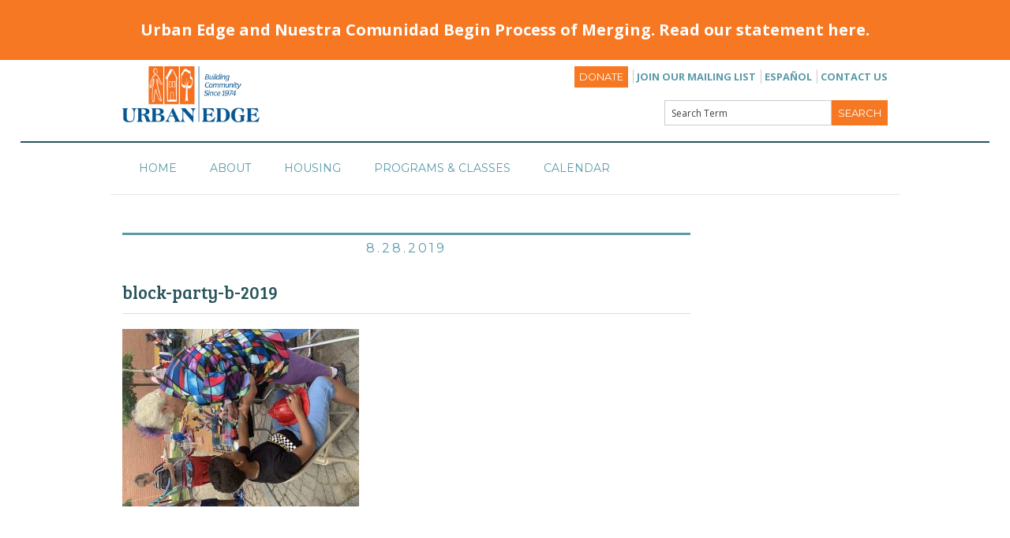

--- FILE ---
content_type: text/html; charset=UTF-8
request_url: https://www.urbanedge.org/back-to-school-2019/block-party-b-2019/
body_size: 17417
content:
<!doctype html>
<!--[if lt IE 7]><html class="no-js lt-ie9 lt-ie8 lt-ie7" lang="en"><![endif]-->
<!--[if IE 7]><html class="no-js lt-ie9 lt-ie8" lang="en"><![endif]-->
<!--[if IE 8]><html class="no-js lt-ie9" lang="en"><![endif]-->
<!--[if gt IE 8]><!--><html class="no-js" lang="en"><!--<![endif]-->
	<!--[if lt IE 9]>
<script src="//cdnjs.cloudflare.com/ajax/libs/html5shiv/3.6.2/html5shiv.js"></script>
<script src="//s3.amazonaws.com/nwapi/nwmatcher/nwmatcher-1.2.5-min.js"></script>
<script src="//html5base.googlecode.com/svn-history/r38/trunk/js/selectivizr-1.0.3b.js"></script>
<script src="//cdnjs.cloudflare.com/ajax/libs/respond.js/1.1.0/respond.min.js"></script>
<![endif]-->
	<head>

		<link rel="icon"
			  type="image/png"
			  href="https://www.urbanedge.org/wp-content/themes/gs-starter-theme/images/favicon.png">
		<meta charset="utf-8" />
		<meta name="viewport" content="width=device-width, initial-scale=1.0" />
		<meta http-equiv="Content-type" content="text/html; charset=UTF-8">
		<title>block-party-b-2019 | Urban Edge : Urban Edge</title>

		<!-- BEGIN head functions -->
		
		<!-- All in One SEO 4.9.3 - aioseo.com -->
	<meta name="robots" content="max-image-preview:large" />
	<meta name="author" content="ysinha@urbanedge.org"/>
	<link rel="canonical" href="https://www.urbanedge.org/back-to-school-2019/block-party-b-2019/" />
	<meta name="generator" content="All in One SEO (AIOSEO) 4.9.3" />
		<meta property="og:locale" content="en_US" />
		<meta property="og:site_name" content="Urban Edge | Building Community" />
		<meta property="og:type" content="article" />
		<meta property="og:title" content="block-party-b-2019 | Urban Edge" />
		<meta property="og:url" content="https://www.urbanedge.org/back-to-school-2019/block-party-b-2019/" />
		<meta property="article:published_time" content="2019-08-28T16:30:21+00:00" />
		<meta property="article:modified_time" content="2019-08-28T16:30:21+00:00" />
		<meta property="article:publisher" content="https://www.facebook.com/urbanedgeboston" />
		<meta name="twitter:card" content="summary_large_image" />
		<meta name="twitter:site" content="@UrbanEdgeBoston" />
		<meta name="twitter:title" content="block-party-b-2019 | Urban Edge" />
		<meta name="twitter:creator" content="@UrbanEdgeBoston" />
		<script type="application/ld+json" class="aioseo-schema">
			{"@context":"https:\/\/schema.org","@graph":[{"@type":"BreadcrumbList","@id":"https:\/\/www.urbanedge.org\/back-to-school-2019\/block-party-b-2019\/#breadcrumblist","itemListElement":[{"@type":"ListItem","@id":"https:\/\/www.urbanedge.org#listItem","position":1,"name":"Home","item":"https:\/\/www.urbanedge.org","nextItem":{"@type":"ListItem","@id":"https:\/\/www.urbanedge.org\/back-to-school-2019\/block-party-b-2019\/#listItem","name":"block-party-b-2019"}},{"@type":"ListItem","@id":"https:\/\/www.urbanedge.org\/back-to-school-2019\/block-party-b-2019\/#listItem","position":2,"name":"block-party-b-2019","previousItem":{"@type":"ListItem","@id":"https:\/\/www.urbanedge.org#listItem","name":"Home"}}]},{"@type":"ItemPage","@id":"https:\/\/www.urbanedge.org\/back-to-school-2019\/block-party-b-2019\/#itempage","url":"https:\/\/www.urbanedge.org\/back-to-school-2019\/block-party-b-2019\/","name":"block-party-b-2019 | Urban Edge","inLanguage":"en-US","isPartOf":{"@id":"https:\/\/www.urbanedge.org\/#website"},"breadcrumb":{"@id":"https:\/\/www.urbanedge.org\/back-to-school-2019\/block-party-b-2019\/#breadcrumblist"},"author":{"@id":"https:\/\/www.urbanedge.org\/author\/ysinhaurbanedge-org\/#author"},"creator":{"@id":"https:\/\/www.urbanedge.org\/author\/ysinhaurbanedge-org\/#author"},"datePublished":"2019-08-28T16:30:21-04:00","dateModified":"2019-08-28T16:30:21-04:00"},{"@type":"Organization","@id":"https:\/\/www.urbanedge.org\/#organization","name":"Urban Edge","description":"Building Community","url":"https:\/\/www.urbanedge.org\/","telephone":"+16179899300","logo":{"@type":"ImageObject","url":"https:\/\/www.urbanedge.org\/wp-content\/uploads\/2021\/11\/UE-transparent-logo-w_-tagline.1.png","@id":"https:\/\/www.urbanedge.org\/back-to-school-2019\/block-party-b-2019\/#organizationLogo","width":416,"height":200},"image":{"@id":"https:\/\/www.urbanedge.org\/back-to-school-2019\/block-party-b-2019\/#organizationLogo"},"sameAs":["https:\/\/www.facebook.com\/urbanedgeboston","https:\/\/twitter.com\/UrbanEdgeBoston","https:\/\/www.instagram.com\/urbanedge_boston\/?hl=en","https:\/\/www.linkedin.com\/company\/urban-edge"]},{"@type":"Person","@id":"https:\/\/www.urbanedge.org\/author\/ysinhaurbanedge-org\/#author","url":"https:\/\/www.urbanedge.org\/author\/ysinhaurbanedge-org\/","name":"ysinha@urbanedge.org","image":{"@type":"ImageObject","@id":"https:\/\/www.urbanedge.org\/back-to-school-2019\/block-party-b-2019\/#authorImage","url":"https:\/\/secure.gravatar.com\/avatar\/2c3d60359589a17e7603a5115ac3deb51bef42ee9a97ffceff52b13ca9a5449f?s=96&d=mm&r=g","width":96,"height":96,"caption":"ysinha@urbanedge.org"}},{"@type":"WebSite","@id":"https:\/\/www.urbanedge.org\/#website","url":"https:\/\/www.urbanedge.org\/","name":"Urban Edge","description":"Building Community","inLanguage":"en-US","publisher":{"@id":"https:\/\/www.urbanedge.org\/#organization"}}]}
		</script>
		<!-- All in One SEO -->

<link rel='dns-prefetch' href='//fonts.googleapis.com' />
<link rel="alternate" title="oEmbed (JSON)" type="application/json+oembed" href="https://www.urbanedge.org/wp-json/oembed/1.0/embed?url=https%3A%2F%2Fwww.urbanedge.org%2Fback-to-school-2019%2Fblock-party-b-2019%2F" />
<link rel="alternate" title="oEmbed (XML)" type="text/xml+oembed" href="https://www.urbanedge.org/wp-json/oembed/1.0/embed?url=https%3A%2F%2Fwww.urbanedge.org%2Fback-to-school-2019%2Fblock-party-b-2019%2F&#038;format=xml" />
		<!-- This site uses the Google Analytics by MonsterInsights plugin v9.11.1 - Using Analytics tracking - https://www.monsterinsights.com/ -->
							<script src="//www.googletagmanager.com/gtag/js?id=G-XJ62PVDGQQ"  data-cfasync="false" data-wpfc-render="false" type="text/javascript" async></script>
			<script data-cfasync="false" data-wpfc-render="false" type="text/javascript">
				var mi_version = '9.11.1';
				var mi_track_user = true;
				var mi_no_track_reason = '';
								var MonsterInsightsDefaultLocations = {"page_location":"https:\/\/www.urbanedge.org\/back-to-school-2019\/block-party-b-2019\/"};
								if ( typeof MonsterInsightsPrivacyGuardFilter === 'function' ) {
					var MonsterInsightsLocations = (typeof MonsterInsightsExcludeQuery === 'object') ? MonsterInsightsPrivacyGuardFilter( MonsterInsightsExcludeQuery ) : MonsterInsightsPrivacyGuardFilter( MonsterInsightsDefaultLocations );
				} else {
					var MonsterInsightsLocations = (typeof MonsterInsightsExcludeQuery === 'object') ? MonsterInsightsExcludeQuery : MonsterInsightsDefaultLocations;
				}

								var disableStrs = [
										'ga-disable-G-XJ62PVDGQQ',
									];

				/* Function to detect opted out users */
				function __gtagTrackerIsOptedOut() {
					for (var index = 0; index < disableStrs.length; index++) {
						if (document.cookie.indexOf(disableStrs[index] + '=true') > -1) {
							return true;
						}
					}

					return false;
				}

				/* Disable tracking if the opt-out cookie exists. */
				if (__gtagTrackerIsOptedOut()) {
					for (var index = 0; index < disableStrs.length; index++) {
						window[disableStrs[index]] = true;
					}
				}

				/* Opt-out function */
				function __gtagTrackerOptout() {
					for (var index = 0; index < disableStrs.length; index++) {
						document.cookie = disableStrs[index] + '=true; expires=Thu, 31 Dec 2099 23:59:59 UTC; path=/';
						window[disableStrs[index]] = true;
					}
				}

				if ('undefined' === typeof gaOptout) {
					function gaOptout() {
						__gtagTrackerOptout();
					}
				}
								window.dataLayer = window.dataLayer || [];

				window.MonsterInsightsDualTracker = {
					helpers: {},
					trackers: {},
				};
				if (mi_track_user) {
					function __gtagDataLayer() {
						dataLayer.push(arguments);
					}

					function __gtagTracker(type, name, parameters) {
						if (!parameters) {
							parameters = {};
						}

						if (parameters.send_to) {
							__gtagDataLayer.apply(null, arguments);
							return;
						}

						if (type === 'event') {
														parameters.send_to = monsterinsights_frontend.v4_id;
							var hookName = name;
							if (typeof parameters['event_category'] !== 'undefined') {
								hookName = parameters['event_category'] + ':' + name;
							}

							if (typeof MonsterInsightsDualTracker.trackers[hookName] !== 'undefined') {
								MonsterInsightsDualTracker.trackers[hookName](parameters);
							} else {
								__gtagDataLayer('event', name, parameters);
							}
							
						} else {
							__gtagDataLayer.apply(null, arguments);
						}
					}

					__gtagTracker('js', new Date());
					__gtagTracker('set', {
						'developer_id.dZGIzZG': true,
											});
					if ( MonsterInsightsLocations.page_location ) {
						__gtagTracker('set', MonsterInsightsLocations);
					}
										__gtagTracker('config', 'G-XJ62PVDGQQ', {"forceSSL":"true","link_attribution":"true"} );
										window.gtag = __gtagTracker;										(function () {
						/* https://developers.google.com/analytics/devguides/collection/analyticsjs/ */
						/* ga and __gaTracker compatibility shim. */
						var noopfn = function () {
							return null;
						};
						var newtracker = function () {
							return new Tracker();
						};
						var Tracker = function () {
							return null;
						};
						var p = Tracker.prototype;
						p.get = noopfn;
						p.set = noopfn;
						p.send = function () {
							var args = Array.prototype.slice.call(arguments);
							args.unshift('send');
							__gaTracker.apply(null, args);
						};
						var __gaTracker = function () {
							var len = arguments.length;
							if (len === 0) {
								return;
							}
							var f = arguments[len - 1];
							if (typeof f !== 'object' || f === null || typeof f.hitCallback !== 'function') {
								if ('send' === arguments[0]) {
									var hitConverted, hitObject = false, action;
									if ('event' === arguments[1]) {
										if ('undefined' !== typeof arguments[3]) {
											hitObject = {
												'eventAction': arguments[3],
												'eventCategory': arguments[2],
												'eventLabel': arguments[4],
												'value': arguments[5] ? arguments[5] : 1,
											}
										}
									}
									if ('pageview' === arguments[1]) {
										if ('undefined' !== typeof arguments[2]) {
											hitObject = {
												'eventAction': 'page_view',
												'page_path': arguments[2],
											}
										}
									}
									if (typeof arguments[2] === 'object') {
										hitObject = arguments[2];
									}
									if (typeof arguments[5] === 'object') {
										Object.assign(hitObject, arguments[5]);
									}
									if ('undefined' !== typeof arguments[1].hitType) {
										hitObject = arguments[1];
										if ('pageview' === hitObject.hitType) {
											hitObject.eventAction = 'page_view';
										}
									}
									if (hitObject) {
										action = 'timing' === arguments[1].hitType ? 'timing_complete' : hitObject.eventAction;
										hitConverted = mapArgs(hitObject);
										__gtagTracker('event', action, hitConverted);
									}
								}
								return;
							}

							function mapArgs(args) {
								var arg, hit = {};
								var gaMap = {
									'eventCategory': 'event_category',
									'eventAction': 'event_action',
									'eventLabel': 'event_label',
									'eventValue': 'event_value',
									'nonInteraction': 'non_interaction',
									'timingCategory': 'event_category',
									'timingVar': 'name',
									'timingValue': 'value',
									'timingLabel': 'event_label',
									'page': 'page_path',
									'location': 'page_location',
									'title': 'page_title',
									'referrer' : 'page_referrer',
								};
								for (arg in args) {
																		if (!(!args.hasOwnProperty(arg) || !gaMap.hasOwnProperty(arg))) {
										hit[gaMap[arg]] = args[arg];
									} else {
										hit[arg] = args[arg];
									}
								}
								return hit;
							}

							try {
								f.hitCallback();
							} catch (ex) {
							}
						};
						__gaTracker.create = newtracker;
						__gaTracker.getByName = newtracker;
						__gaTracker.getAll = function () {
							return [];
						};
						__gaTracker.remove = noopfn;
						__gaTracker.loaded = true;
						window['__gaTracker'] = __gaTracker;
					})();
									} else {
										console.log("");
					(function () {
						function __gtagTracker() {
							return null;
						}

						window['__gtagTracker'] = __gtagTracker;
						window['gtag'] = __gtagTracker;
					})();
									}
			</script>
							<!-- / Google Analytics by MonsterInsights -->
		<style id='wp-img-auto-sizes-contain-inline-css' type='text/css'>
img:is([sizes=auto i],[sizes^="auto," i]){contain-intrinsic-size:3000px 1500px}
/*# sourceURL=wp-img-auto-sizes-contain-inline-css */
</style>
<link rel='stylesheet' id='twb-open-sans-css' href='https://fonts.googleapis.com/css?family=Open+Sans%3A300%2C400%2C500%2C600%2C700%2C800&#038;display=swap&#038;ver=6.9' type='text/css' media='all' />
<link rel='stylesheet' id='twbbwg-global-css' href='https://www.urbanedge.org/wp-content/plugins/photo-gallery/booster/assets/css/global.css?ver=1.0.0' type='text/css' media='all' />
<link rel='stylesheet' id='hfe-widgets-style-css' href='https://www.urbanedge.org/wp-content/plugins/header-footer-elementor/inc/widgets-css/frontend.css?ver=2.8.2' type='text/css' media='all' />
<style id='wp-emoji-styles-inline-css' type='text/css'>

	img.wp-smiley, img.emoji {
		display: inline !important;
		border: none !important;
		box-shadow: none !important;
		height: 1em !important;
		width: 1em !important;
		margin: 0 0.07em !important;
		vertical-align: -0.1em !important;
		background: none !important;
		padding: 0 !important;
	}
/*# sourceURL=wp-emoji-styles-inline-css */
</style>
<link rel='stylesheet' id='wp-block-library-css' href='https://www.urbanedge.org/wp-includes/css/dist/block-library/style.min.css?ver=6.9' type='text/css' media='all' />
<style id='classic-theme-styles-inline-css' type='text/css'>
/*! This file is auto-generated */
.wp-block-button__link{color:#fff;background-color:#32373c;border-radius:9999px;box-shadow:none;text-decoration:none;padding:calc(.667em + 2px) calc(1.333em + 2px);font-size:1.125em}.wp-block-file__button{background:#32373c;color:#fff;text-decoration:none}
/*# sourceURL=/wp-includes/css/classic-themes.min.css */
</style>
<link rel='stylesheet' id='aioseo/css/src/vue/standalone/blocks/table-of-contents/global.scss-css' href='https://www.urbanedge.org/wp-content/plugins/all-in-one-seo-pack/dist/Lite/assets/css/table-of-contents/global.e90f6d47.css?ver=4.9.3' type='text/css' media='all' />
<link rel='stylesheet' id='ultimate_blocks-cgb-style-css-css' href='https://www.urbanedge.org/wp-content/plugins/ultimate-blocks/dist/blocks.style.build.css?ver=3.4.9' type='text/css' media='all' />
<style id='global-styles-inline-css' type='text/css'>
:root{--wp--preset--aspect-ratio--square: 1;--wp--preset--aspect-ratio--4-3: 4/3;--wp--preset--aspect-ratio--3-4: 3/4;--wp--preset--aspect-ratio--3-2: 3/2;--wp--preset--aspect-ratio--2-3: 2/3;--wp--preset--aspect-ratio--16-9: 16/9;--wp--preset--aspect-ratio--9-16: 9/16;--wp--preset--color--black: #000000;--wp--preset--color--cyan-bluish-gray: #abb8c3;--wp--preset--color--white: #ffffff;--wp--preset--color--pale-pink: #f78da7;--wp--preset--color--vivid-red: #cf2e2e;--wp--preset--color--luminous-vivid-orange: #ff6900;--wp--preset--color--luminous-vivid-amber: #fcb900;--wp--preset--color--light-green-cyan: #7bdcb5;--wp--preset--color--vivid-green-cyan: #00d084;--wp--preset--color--pale-cyan-blue: #8ed1fc;--wp--preset--color--vivid-cyan-blue: #0693e3;--wp--preset--color--vivid-purple: #9b51e0;--wp--preset--gradient--vivid-cyan-blue-to-vivid-purple: linear-gradient(135deg,rgb(6,147,227) 0%,rgb(155,81,224) 100%);--wp--preset--gradient--light-green-cyan-to-vivid-green-cyan: linear-gradient(135deg,rgb(122,220,180) 0%,rgb(0,208,130) 100%);--wp--preset--gradient--luminous-vivid-amber-to-luminous-vivid-orange: linear-gradient(135deg,rgb(252,185,0) 0%,rgb(255,105,0) 100%);--wp--preset--gradient--luminous-vivid-orange-to-vivid-red: linear-gradient(135deg,rgb(255,105,0) 0%,rgb(207,46,46) 100%);--wp--preset--gradient--very-light-gray-to-cyan-bluish-gray: linear-gradient(135deg,rgb(238,238,238) 0%,rgb(169,184,195) 100%);--wp--preset--gradient--cool-to-warm-spectrum: linear-gradient(135deg,rgb(74,234,220) 0%,rgb(151,120,209) 20%,rgb(207,42,186) 40%,rgb(238,44,130) 60%,rgb(251,105,98) 80%,rgb(254,248,76) 100%);--wp--preset--gradient--blush-light-purple: linear-gradient(135deg,rgb(255,206,236) 0%,rgb(152,150,240) 100%);--wp--preset--gradient--blush-bordeaux: linear-gradient(135deg,rgb(254,205,165) 0%,rgb(254,45,45) 50%,rgb(107,0,62) 100%);--wp--preset--gradient--luminous-dusk: linear-gradient(135deg,rgb(255,203,112) 0%,rgb(199,81,192) 50%,rgb(65,88,208) 100%);--wp--preset--gradient--pale-ocean: linear-gradient(135deg,rgb(255,245,203) 0%,rgb(182,227,212) 50%,rgb(51,167,181) 100%);--wp--preset--gradient--electric-grass: linear-gradient(135deg,rgb(202,248,128) 0%,rgb(113,206,126) 100%);--wp--preset--gradient--midnight: linear-gradient(135deg,rgb(2,3,129) 0%,rgb(40,116,252) 100%);--wp--preset--font-size--small: 13px;--wp--preset--font-size--medium: 20px;--wp--preset--font-size--large: 36px;--wp--preset--font-size--x-large: 42px;--wp--preset--spacing--20: 0.44rem;--wp--preset--spacing--30: 0.67rem;--wp--preset--spacing--40: 1rem;--wp--preset--spacing--50: 1.5rem;--wp--preset--spacing--60: 2.25rem;--wp--preset--spacing--70: 3.38rem;--wp--preset--spacing--80: 5.06rem;--wp--preset--shadow--natural: 6px 6px 9px rgba(0, 0, 0, 0.2);--wp--preset--shadow--deep: 12px 12px 50px rgba(0, 0, 0, 0.4);--wp--preset--shadow--sharp: 6px 6px 0px rgba(0, 0, 0, 0.2);--wp--preset--shadow--outlined: 6px 6px 0px -3px rgb(255, 255, 255), 6px 6px rgb(0, 0, 0);--wp--preset--shadow--crisp: 6px 6px 0px rgb(0, 0, 0);}:where(.is-layout-flex){gap: 0.5em;}:where(.is-layout-grid){gap: 0.5em;}body .is-layout-flex{display: flex;}.is-layout-flex{flex-wrap: wrap;align-items: center;}.is-layout-flex > :is(*, div){margin: 0;}body .is-layout-grid{display: grid;}.is-layout-grid > :is(*, div){margin: 0;}:where(.wp-block-columns.is-layout-flex){gap: 2em;}:where(.wp-block-columns.is-layout-grid){gap: 2em;}:where(.wp-block-post-template.is-layout-flex){gap: 1.25em;}:where(.wp-block-post-template.is-layout-grid){gap: 1.25em;}.has-black-color{color: var(--wp--preset--color--black) !important;}.has-cyan-bluish-gray-color{color: var(--wp--preset--color--cyan-bluish-gray) !important;}.has-white-color{color: var(--wp--preset--color--white) !important;}.has-pale-pink-color{color: var(--wp--preset--color--pale-pink) !important;}.has-vivid-red-color{color: var(--wp--preset--color--vivid-red) !important;}.has-luminous-vivid-orange-color{color: var(--wp--preset--color--luminous-vivid-orange) !important;}.has-luminous-vivid-amber-color{color: var(--wp--preset--color--luminous-vivid-amber) !important;}.has-light-green-cyan-color{color: var(--wp--preset--color--light-green-cyan) !important;}.has-vivid-green-cyan-color{color: var(--wp--preset--color--vivid-green-cyan) !important;}.has-pale-cyan-blue-color{color: var(--wp--preset--color--pale-cyan-blue) !important;}.has-vivid-cyan-blue-color{color: var(--wp--preset--color--vivid-cyan-blue) !important;}.has-vivid-purple-color{color: var(--wp--preset--color--vivid-purple) !important;}.has-black-background-color{background-color: var(--wp--preset--color--black) !important;}.has-cyan-bluish-gray-background-color{background-color: var(--wp--preset--color--cyan-bluish-gray) !important;}.has-white-background-color{background-color: var(--wp--preset--color--white) !important;}.has-pale-pink-background-color{background-color: var(--wp--preset--color--pale-pink) !important;}.has-vivid-red-background-color{background-color: var(--wp--preset--color--vivid-red) !important;}.has-luminous-vivid-orange-background-color{background-color: var(--wp--preset--color--luminous-vivid-orange) !important;}.has-luminous-vivid-amber-background-color{background-color: var(--wp--preset--color--luminous-vivid-amber) !important;}.has-light-green-cyan-background-color{background-color: var(--wp--preset--color--light-green-cyan) !important;}.has-vivid-green-cyan-background-color{background-color: var(--wp--preset--color--vivid-green-cyan) !important;}.has-pale-cyan-blue-background-color{background-color: var(--wp--preset--color--pale-cyan-blue) !important;}.has-vivid-cyan-blue-background-color{background-color: var(--wp--preset--color--vivid-cyan-blue) !important;}.has-vivid-purple-background-color{background-color: var(--wp--preset--color--vivid-purple) !important;}.has-black-border-color{border-color: var(--wp--preset--color--black) !important;}.has-cyan-bluish-gray-border-color{border-color: var(--wp--preset--color--cyan-bluish-gray) !important;}.has-white-border-color{border-color: var(--wp--preset--color--white) !important;}.has-pale-pink-border-color{border-color: var(--wp--preset--color--pale-pink) !important;}.has-vivid-red-border-color{border-color: var(--wp--preset--color--vivid-red) !important;}.has-luminous-vivid-orange-border-color{border-color: var(--wp--preset--color--luminous-vivid-orange) !important;}.has-luminous-vivid-amber-border-color{border-color: var(--wp--preset--color--luminous-vivid-amber) !important;}.has-light-green-cyan-border-color{border-color: var(--wp--preset--color--light-green-cyan) !important;}.has-vivid-green-cyan-border-color{border-color: var(--wp--preset--color--vivid-green-cyan) !important;}.has-pale-cyan-blue-border-color{border-color: var(--wp--preset--color--pale-cyan-blue) !important;}.has-vivid-cyan-blue-border-color{border-color: var(--wp--preset--color--vivid-cyan-blue) !important;}.has-vivid-purple-border-color{border-color: var(--wp--preset--color--vivid-purple) !important;}.has-vivid-cyan-blue-to-vivid-purple-gradient-background{background: var(--wp--preset--gradient--vivid-cyan-blue-to-vivid-purple) !important;}.has-light-green-cyan-to-vivid-green-cyan-gradient-background{background: var(--wp--preset--gradient--light-green-cyan-to-vivid-green-cyan) !important;}.has-luminous-vivid-amber-to-luminous-vivid-orange-gradient-background{background: var(--wp--preset--gradient--luminous-vivid-amber-to-luminous-vivid-orange) !important;}.has-luminous-vivid-orange-to-vivid-red-gradient-background{background: var(--wp--preset--gradient--luminous-vivid-orange-to-vivid-red) !important;}.has-very-light-gray-to-cyan-bluish-gray-gradient-background{background: var(--wp--preset--gradient--very-light-gray-to-cyan-bluish-gray) !important;}.has-cool-to-warm-spectrum-gradient-background{background: var(--wp--preset--gradient--cool-to-warm-spectrum) !important;}.has-blush-light-purple-gradient-background{background: var(--wp--preset--gradient--blush-light-purple) !important;}.has-blush-bordeaux-gradient-background{background: var(--wp--preset--gradient--blush-bordeaux) !important;}.has-luminous-dusk-gradient-background{background: var(--wp--preset--gradient--luminous-dusk) !important;}.has-pale-ocean-gradient-background{background: var(--wp--preset--gradient--pale-ocean) !important;}.has-electric-grass-gradient-background{background: var(--wp--preset--gradient--electric-grass) !important;}.has-midnight-gradient-background{background: var(--wp--preset--gradient--midnight) !important;}.has-small-font-size{font-size: var(--wp--preset--font-size--small) !important;}.has-medium-font-size{font-size: var(--wp--preset--font-size--medium) !important;}.has-large-font-size{font-size: var(--wp--preset--font-size--large) !important;}.has-x-large-font-size{font-size: var(--wp--preset--font-size--x-large) !important;}
:where(.wp-block-post-template.is-layout-flex){gap: 1.25em;}:where(.wp-block-post-template.is-layout-grid){gap: 1.25em;}
:where(.wp-block-term-template.is-layout-flex){gap: 1.25em;}:where(.wp-block-term-template.is-layout-grid){gap: 1.25em;}
:where(.wp-block-columns.is-layout-flex){gap: 2em;}:where(.wp-block-columns.is-layout-grid){gap: 2em;}
:root :where(.wp-block-pullquote){font-size: 1.5em;line-height: 1.6;}
/*# sourceURL=global-styles-inline-css */
</style>
<link rel='stylesheet' id='bwg_fonts-css' href='https://www.urbanedge.org/wp-content/plugins/photo-gallery/css/bwg-fonts/fonts.css?ver=0.0.1' type='text/css' media='all' />
<link rel='stylesheet' id='sumoselect-css' href='https://www.urbanedge.org/wp-content/plugins/photo-gallery/css/sumoselect.min.css?ver=3.4.6' type='text/css' media='all' />
<link rel='stylesheet' id='mCustomScrollbar-css' href='https://www.urbanedge.org/wp-content/plugins/photo-gallery/css/jquery.mCustomScrollbar.min.css?ver=3.1.5' type='text/css' media='all' />
<link rel='stylesheet' id='bwg_frontend-css' href='https://www.urbanedge.org/wp-content/plugins/photo-gallery/css/styles.min.css?ver=1.8.37' type='text/css' media='all' />
<link rel='stylesheet' id='ub-extension-style-css-css' href='https://www.urbanedge.org/wp-content/plugins/ultimate-blocks/src/extensions/style.css?ver=6.9' type='text/css' media='all' />
<link rel='stylesheet' id='tribe-events-v2-single-skeleton-css' href='https://www.urbanedge.org/wp-content/plugins/the-events-calendar/build/css/tribe-events-single-skeleton.css?ver=6.15.14' type='text/css' media='all' />
<link rel='stylesheet' id='tribe-events-v2-single-skeleton-full-css' href='https://www.urbanedge.org/wp-content/plugins/the-events-calendar/build/css/tribe-events-single-full.css?ver=6.15.14' type='text/css' media='all' />
<link rel='stylesheet' id='tec-events-elementor-widgets-base-styles-css' href='https://www.urbanedge.org/wp-content/plugins/the-events-calendar/build/css/integrations/plugins/elementor/widgets/widget-base.css?ver=6.15.14' type='text/css' media='all' />
<link rel='stylesheet' id='hfe-style-css' href='https://www.urbanedge.org/wp-content/plugins/header-footer-elementor/assets/css/header-footer-elementor.css?ver=2.8.2' type='text/css' media='all' />
<link rel='stylesheet' id='elementor-icons-css' href='https://www.urbanedge.org/wp-content/plugins/elementor/assets/lib/eicons/css/elementor-icons.min.css?ver=5.46.0' type='text/css' media='all' />
<link rel='stylesheet' id='elementor-frontend-css' href='https://www.urbanedge.org/wp-content/plugins/elementor/assets/css/frontend.min.css?ver=3.34.3' type='text/css' media='all' />
<link rel='stylesheet' id='elementor-post-8969-css' href='https://www.urbanedge.org/wp-content/uploads/elementor/css/post-8969.css?ver=1769444062' type='text/css' media='all' />
<link rel='stylesheet' id='font-awesome-css' href='https://www.urbanedge.org/wp-content/plugins/elementor/assets/lib/font-awesome/css/font-awesome.min.css?ver=4.7.0' type='text/css' media='all' />
<link rel='stylesheet' id='montserrat-css' href='https://fonts.googleapis.com/css?family=Montserrat:400,700' type='text/css' media='all' />
<link rel='stylesheet' id='bree-serif-css' href='https://fonts.googleapis.com/css?family=Bree+Serif' type='text/css' media='all' />
<link rel='stylesheet' id='open-sans-css' href='https://fonts.googleapis.com/css?family=Open+Sans%3A300italic%2C400italic%2C600italic%2C300%2C400%2C600&#038;subset=latin%2Clatin-ext&#038;display=fallback&#038;ver=6.9' type='text/css' media='all' />
<link rel='stylesheet' id='foundation-css' href='https://www.urbanedge.org/wp-content/themes/gs-starter-theme/css/foundation.css?ver=1' type='text/css' media='all' />
<link rel='stylesheet' id='flat-css' href='https://www.urbanedge.org/wp-content/themes/gs-starter-theme/css/flat.css?ver=1' type='text/css' media='all' />
<link rel='stylesheet' id='timeline-css' href='https://www.urbanedge.org/wp-content/themes/gs-starter-theme/css/style-timeline.css?ver=1' type='text/css' media='all' />
<link rel='stylesheet' id='lightbox-css' href='https://www.urbanedge.org/wp-content/themes/gs-starter-theme/css/lightbox.css?ver=1' type='text/css' media='all' />
<link rel='stylesheet' id='gs-styles-css' href='https://www.urbanedge.org/wp-content/themes/gs-starter-theme/css/style.css?ver=1769538395' type='text/css' media='all' />
<link rel='stylesheet' id='fancybox-css' href='https://www.urbanedge.org/wp-content/themes/gs-starter-theme/js/fancybox/jquery.fancybox.css?ver=1' type='text/css' media='all' />
<link rel='stylesheet' id='tablepress-default-css' href='https://www.urbanedge.org/wp-content/plugins/tablepress/css/build/default.css?ver=3.2.6' type='text/css' media='all' />
<link rel='stylesheet' id='hfe-elementor-icons-css' href='https://www.urbanedge.org/wp-content/plugins/elementor/assets/lib/eicons/css/elementor-icons.min.css?ver=5.34.0' type='text/css' media='all' />
<link rel='stylesheet' id='hfe-icons-list-css' href='https://www.urbanedge.org/wp-content/plugins/elementor/assets/css/widget-icon-list.min.css?ver=3.24.3' type='text/css' media='all' />
<link rel='stylesheet' id='hfe-social-icons-css' href='https://www.urbanedge.org/wp-content/plugins/elementor/assets/css/widget-social-icons.min.css?ver=3.24.0' type='text/css' media='all' />
<link rel='stylesheet' id='hfe-social-share-icons-brands-css' href='https://www.urbanedge.org/wp-content/plugins/elementor/assets/lib/font-awesome/css/brands.css?ver=5.15.3' type='text/css' media='all' />
<link rel='stylesheet' id='hfe-social-share-icons-fontawesome-css' href='https://www.urbanedge.org/wp-content/plugins/elementor/assets/lib/font-awesome/css/fontawesome.css?ver=5.15.3' type='text/css' media='all' />
<link rel='stylesheet' id='hfe-nav-menu-icons-css' href='https://www.urbanedge.org/wp-content/plugins/elementor/assets/lib/font-awesome/css/solid.css?ver=5.15.3' type='text/css' media='all' />
<link rel='stylesheet' id='hfe-widget-blockquote-css' href='https://www.urbanedge.org/wp-content/plugins/elementor-pro/assets/css/widget-blockquote.min.css?ver=3.25.0' type='text/css' media='all' />
<link rel='stylesheet' id='hfe-mega-menu-css' href='https://www.urbanedge.org/wp-content/plugins/elementor-pro/assets/css/widget-mega-menu.min.css?ver=3.26.2' type='text/css' media='all' />
<link rel='stylesheet' id='hfe-nav-menu-widget-css' href='https://www.urbanedge.org/wp-content/plugins/elementor-pro/assets/css/widget-nav-menu.min.css?ver=3.26.0' type='text/css' media='all' />
<link rel='stylesheet' id='elementor-gf-local-roboto-css' href='https://www.urbanedge.org/wp-content/uploads/elementor/google-fonts/css/roboto.css?ver=1742912310' type='text/css' media='all' />
<link rel='stylesheet' id='elementor-gf-local-robotoslab-css' href='https://www.urbanedge.org/wp-content/uploads/elementor/google-fonts/css/robotoslab.css?ver=1742912320' type='text/css' media='all' />
<script type="text/javascript" src="https://www.urbanedge.org/wp-includes/js/jquery/jquery.min.js?ver=3.7.1" id="jquery-core-js"></script>
<script type="text/javascript" src="https://www.urbanedge.org/wp-includes/js/jquery/jquery-migrate.min.js?ver=3.4.1" id="jquery-migrate-js"></script>
<script type="text/javascript" id="jquery-js-after">
/* <![CDATA[ */
!function($){"use strict";$(document).ready(function(){$(this).scrollTop()>100&&$(".hfe-scroll-to-top-wrap").removeClass("hfe-scroll-to-top-hide"),$(window).scroll(function(){$(this).scrollTop()<100?$(".hfe-scroll-to-top-wrap").fadeOut(300):$(".hfe-scroll-to-top-wrap").fadeIn(300)}),$(".hfe-scroll-to-top-wrap").on("click",function(){$("html, body").animate({scrollTop:0},300);return!1})})}(jQuery);
!function($){'use strict';$(document).ready(function(){var bar=$('.hfe-reading-progress-bar');if(!bar.length)return;$(window).on('scroll',function(){var s=$(window).scrollTop(),d=$(document).height()-$(window).height(),p=d? s/d*100:0;bar.css('width',p+'%')});});}(jQuery);
//# sourceURL=jquery-js-after
/* ]]> */
</script>
<script type="text/javascript" src="https://www.urbanedge.org/wp-content/plugins/photo-gallery/booster/assets/js/circle-progress.js?ver=1.2.2" id="twbbwg-circle-js"></script>
<script type="text/javascript" id="twbbwg-global-js-extra">
/* <![CDATA[ */
var twb = {"nonce":"2a24be8b85","ajax_url":"https://www.urbanedge.org/wp-admin/admin-ajax.php","plugin_url":"https://www.urbanedge.org/wp-content/plugins/photo-gallery/booster","href":"https://www.urbanedge.org/wp-admin/admin.php?page=twbbwg_photo-gallery"};
var twb = {"nonce":"2a24be8b85","ajax_url":"https://www.urbanedge.org/wp-admin/admin-ajax.php","plugin_url":"https://www.urbanedge.org/wp-content/plugins/photo-gallery/booster","href":"https://www.urbanedge.org/wp-admin/admin.php?page=twbbwg_photo-gallery"};
//# sourceURL=twbbwg-global-js-extra
/* ]]> */
</script>
<script type="text/javascript" src="https://www.urbanedge.org/wp-content/plugins/photo-gallery/booster/assets/js/global.js?ver=1.0.0" id="twbbwg-global-js"></script>
<script type="text/javascript" src="https://www.urbanedge.org/wp-content/plugins/google-analytics-for-wordpress/assets/js/frontend-gtag.min.js?ver=9.11.1" id="monsterinsights-frontend-script-js" async="async" data-wp-strategy="async"></script>
<script data-cfasync="false" data-wpfc-render="false" type="text/javascript" id='monsterinsights-frontend-script-js-extra'>/* <![CDATA[ */
var monsterinsights_frontend = {"js_events_tracking":"true","download_extensions":"doc,pdf,ppt,zip,xls,docx,pptx,xlsx","inbound_paths":"[{\"path\":\"\\\/go\\\/\",\"label\":\"affiliate\"},{\"path\":\"\\\/recommend\\\/\",\"label\":\"affiliate\"}]","home_url":"https:\/\/www.urbanedge.org","hash_tracking":"false","v4_id":"G-XJ62PVDGQQ"};/* ]]> */
</script>
<script type="text/javascript" src="https://www.urbanedge.org/wp-content/plugins/photo-gallery/js/jquery.sumoselect.min.js?ver=3.4.6" id="sumoselect-js"></script>
<script type="text/javascript" src="https://www.urbanedge.org/wp-content/plugins/photo-gallery/js/tocca.min.js?ver=2.0.9" id="bwg_mobile-js"></script>
<script type="text/javascript" src="https://www.urbanedge.org/wp-content/plugins/photo-gallery/js/jquery.mCustomScrollbar.concat.min.js?ver=3.1.5" id="mCustomScrollbar-js"></script>
<script type="text/javascript" src="https://www.urbanedge.org/wp-content/plugins/photo-gallery/js/jquery.fullscreen.min.js?ver=0.6.0" id="jquery-fullscreen-js"></script>
<script type="text/javascript" id="bwg_frontend-js-extra">
/* <![CDATA[ */
var bwg_objectsL10n = {"bwg_field_required":"field is required.","bwg_mail_validation":"This is not a valid email address.","bwg_search_result":"There are no images matching your search.","bwg_select_tag":"Select Tag","bwg_order_by":"Order By","bwg_search":"Search","bwg_show_ecommerce":"Show Ecommerce","bwg_hide_ecommerce":"Hide Ecommerce","bwg_show_comments":"Show Comments","bwg_hide_comments":"Hide Comments","bwg_restore":"Restore","bwg_maximize":"Maximize","bwg_fullscreen":"Fullscreen","bwg_exit_fullscreen":"Exit Fullscreen","bwg_search_tag":"SEARCH...","bwg_tag_no_match":"No tags found","bwg_all_tags_selected":"All tags selected","bwg_tags_selected":"tags selected","play":"Play","pause":"Pause","is_pro":"","bwg_play":"Play","bwg_pause":"Pause","bwg_hide_info":"Hide info","bwg_show_info":"Show info","bwg_hide_rating":"Hide rating","bwg_show_rating":"Show rating","ok":"Ok","cancel":"Cancel","select_all":"Select all","lazy_load":"0","lazy_loader":"https://www.urbanedge.org/wp-content/plugins/photo-gallery/images/ajax_loader.png","front_ajax":"0","bwg_tag_see_all":"see all tags","bwg_tag_see_less":"see less tags"};
//# sourceURL=bwg_frontend-js-extra
/* ]]> */
</script>
<script type="text/javascript" src="https://www.urbanedge.org/wp-content/plugins/photo-gallery/js/scripts.min.js?ver=1.8.37" id="bwg_frontend-js"></script>
<script type="text/javascript" src="https://www.urbanedge.org/wp-content/themes/gs-starter-theme/js/modernizr.js?ver=1" id="modernizr-js"></script>
<link rel="https://api.w.org/" href="https://www.urbanedge.org/wp-json/" /><link rel="alternate" title="JSON" type="application/json" href="https://www.urbanedge.org/wp-json/wp/v2/media/8146" /><link rel="EditURI" type="application/rsd+xml" title="RSD" href="https://www.urbanedge.org/xmlrpc.php?rsd" />
<link rel='shortlink' href='https://www.urbanedge.org/?p=8146' />
<!-- Global site tag (gtag.js) - Google Analytics -->
<script async src="https://www.googletagmanager.com/gtag/js?id=G-NCV087W7ZJ"></script>
<script>
	window.dataLayer = window.dataLayer || [];
	function gtag(){dataLayer.push(arguments);}
	gtag('js', new Date());
	gtag('config', 'G-NCV087W7ZJ');
</script><script type="text/javascript">//<![CDATA[
  function external_links_in_new_windows_loop() {
    if (!document.links) {
      document.links = document.getElementsByTagName('a');
    }
    var change_link = false;
    var force = '';
    var ignore = '';

    for (var t=0; t<document.links.length; t++) {
      var all_links = document.links[t];
      change_link = false;
      
      if(document.links[t].hasAttribute('onClick') == false) {
        // forced if the address starts with http (or also https), but does not link to the current domain
        if(all_links.href.search(/^http/) != -1 && all_links.href.search('www.urbanedge.org') == -1 && all_links.href.search(/^#/) == -1) {
          // console.log('Changed ' + all_links.href);
          change_link = true;
        }
          
        if(force != '' && all_links.href.search(force) != -1) {
          // forced
          // console.log('force ' + all_links.href);
          change_link = true;
        }
        
        if(ignore != '' && all_links.href.search(ignore) != -1) {
          // console.log('ignore ' + all_links.href);
          // ignored
          change_link = false;
        }

        if(change_link == true) {
          // console.log('Changed ' + all_links.href);
          document.links[t].setAttribute('onClick', 'javascript:window.open(\'' + all_links.href.replace(/'/g, '') + '\', \'_blank\', \'noopener\'); return false;');
          document.links[t].removeAttribute('target');
        }
      }
    }
  }
  
  // Load
  function external_links_in_new_windows_load(func)
  {  
    var oldonload = window.onload;
    if (typeof window.onload != 'function'){
      window.onload = func;
    } else {
      window.onload = function(){
        oldonload();
        func();
      }
    }
  }

  external_links_in_new_windows_load(external_links_in_new_windows_loop);
  //]]></script>

<meta name="tec-api-version" content="v1"><meta name="tec-api-origin" content="https://www.urbanedge.org"><link rel="alternate" href="https://www.urbanedge.org/wp-json/tribe/events/v1/" /><script>
	jQuery(document).ready(function(){
		var linkItemResource = jQuery( "ul.side-nav li.page-item-42 a:first" );
		linkItemResource.click(function () {return false;});
		
		var mainMenuResource = jQuery( "ul.sub-menu #menu-item-105 a:first" );
		mainMenuResource.click(function () {return false;});
	});
</script>
<style>

	.event-img img {
		height: 100%;
		width: 100%;
	}

	.event-img {
		height: auto !important;
		margin-bottom: 1rem;
	}

</style>
	<style type="text/css">
		* { *behavior: url('https://www.urbanedge.org/wp-content/themes/gs-starter-theme/boxsizing.htc'); }
	</style>
	<meta name="generator" content="Elementor 3.34.3; features: additional_custom_breakpoints; settings: css_print_method-external, google_font-enabled, font_display-swap">
			<style>
				.e-con.e-parent:nth-of-type(n+4):not(.e-lazyloaded):not(.e-no-lazyload),
				.e-con.e-parent:nth-of-type(n+4):not(.e-lazyloaded):not(.e-no-lazyload) * {
					background-image: none !important;
				}
				@media screen and (max-height: 1024px) {
					.e-con.e-parent:nth-of-type(n+3):not(.e-lazyloaded):not(.e-no-lazyload),
					.e-con.e-parent:nth-of-type(n+3):not(.e-lazyloaded):not(.e-no-lazyload) * {
						background-image: none !important;
					}
				}
				@media screen and (max-height: 640px) {
					.e-con.e-parent:nth-of-type(n+2):not(.e-lazyloaded):not(.e-no-lazyload),
					.e-con.e-parent:nth-of-type(n+2):not(.e-lazyloaded):not(.e-no-lazyload) * {
						background-image: none !important;
					}
				}
			</style>
					<style type="text/css" id="wp-custom-css">
			#bgVideo {
	max-width: 100%;
}
section.site-map {
	overflow: hidden;
}
@media screen and (max-width: 480px) {
	.home #slideshow ul.slide-images li {
		width: auto !important;
	}
	section.site-map .columns:last-child {
		word-break: break-all;
	}
}
.footer .social-container .fa {
	font-family: FontAwesome;
	font-weight: 400;
}
.footer .social-container a {
	vertical-align: middle;
	display: inline-block;
}
.footer .social-container .twitter-x {
	width: 35px;
	height: 35px;
	text-align: center;
	font-size: 1.3em;
	margin-right: 0.5em;
	border: 2px solid #5a9aa8;
	color: #5a9aa8;
	-webkit-border-radius: 50%;
	-moz-border-radius: 50%;
	border-radius: 50%;
	display: inline-block;
	padding: 0;
}
.footer .social-container .twitter-x:hover {
	border-color: #f77823;
}
.footer .social-container .twitter-x:hover svg {
	fill: #f77823;
}
.footer .social-container .twitter-x svg {
	display: block;
	padding: 4px;
	fill: #5a9aa8;
	transition: none;
}
.table-border {
	width: 100%;
	margin-left: auto;
	margin-right: auto;
}
.table-border table {
	border-collapse:collapse;
	width:100%;	
}
.table-border table td {
	border:1px solid #000;
}
#cookie-notice #cn-notice-buttons a {
	margin: 0 5px;
	padding: 8px;
	font-size: 13px;
}
.twitter-iframe-container {
	max-height: 400px;
	overflow-y: scroll;
}
.get-involved-image {
	height: 147px;
	margin-bottom: 20px;
	background-image:url(/wp-content/uploads/2020/04/new3.jpg);
	background-size:cover;
	background-repeat:no-repeat;
	background-position:top left;
}

/*Announcement Banner*/
.ue-announcement-banner {
    background-color: #f77823;
    text-align: center;
    padding: 24px;
    font-weight: bold;
}
.ue-announcement-banner a {
    color: #fff;
    text-decoration: none;
    font-size: 20px;
}
.ue-announcement-banner a:hover {
    text-decoration: underline;
}		</style>
				<!-- END head functions -->
		<script src='https://www.google.com/recaptcha/api.js'></script>
		<script>
			jQuery(document).ready(function($) {
				$('#menu-main-navigation > li').prepend('<div class="pentagon"></div>');
			});
		</script>
	</head>

	<body class="attachment wp-singular attachment-template-default single single-attachment postid-8146 attachmentid-8146 attachment-jpeg wp-theme-gs-starter-theme tribe-no-js ehf-template-gs-starter-theme ehf-stylesheet-gs-starter-theme metaslider-plugin elementor-default elementor-kit-8969">


		<!--Announcement Banner-->
				<div class="ue-announcement-banner">
			<a href="https://www.urbanedge.org/press/merger-process-begins-between-urban-edge-and-nuestra-comunidad/">Urban Edge and Nuestra Comunidad Begin Process of Merging. Read our statement here.</a>
		</div>
				<!--Announcement Banner-->
		
		

		<header>
			<div class="row">
				<div class="large-3 medium-4 small-5 columns">
					<a href="https://www.urbanedge.org">
						<img src="https://www.urbanedge.org/wp-content/uploads/2025/06/UE-Logo-Since-74-Tagline.png" class="logo">
					</a>
				</div>

				<div class="large-9 medium-8 small-7 columns">

					<div class="row">
						<div class="utility-container text-right">
							<div class="large-12 medium-12 columns utility-links">
								<a href="https://www.urbanedge.org/participate/donate/">Donate</a>
<a target="_blank" href="http://eepurl.com/c5Pilj">Join Our Mailing List</a>
<a href="https://www.urbanedge.org/espanol/">Español</a>
<a href="https://www.urbanedge.org/contact-us/">Contact Us</a>
							</div>
						</div>
					</div>

					
<form method="get" id="searchform" class="row no-mobile" action="https://www.urbanedge.org">
	<div class="large-5 medium-8 large-offset-7 medium-offset-4 columns search-bar">
		<div class="row collapse">
			<div class="small-9 columns">
				<input type="text" class="search-input" name="s" id="s"  value="Search Term" onfocus="if (this.value == 'Search Term') {this.value = '';}" onblur="if (this.value == '') {this.value = 'Search Term';}" >
			</div>
			<div class="small-3 columns">
    		<input type="submit" class="button search-btn postfix" name="submit" value="Search" />
			</div>
		</div>
	</div>
</form>


				</div><!-- end .large-9 medium-9 columns -->

			</div><!-- /row -->

			<div class="main-navigation">
				<div class="row">
					<div class="large-12 columns">
						<nav class="top-bar" data-topbar>

							<ul class="title-area">
								<li class="toggle-topbar menu-icon"><a href="#">Menu</a></li>
							</ul>

							<section class="top-bar-section">

								<ul id="menu-main-navigation" class="nav-links clearfix"><li id="menu-item-97" class="menu-item menu-item-type-custom menu-item-object-custom menu-item-home     menu-item-97"><a href="http://www.urbanedge.org/">Home</a></li>
<li id="menu-item-430" class="menu-item menu-item-type-post_type menu-item-object-page menu-item-has-children   has-dropdown menu-item-430"><a href="https://www.urbanedge.org/about/mission/">About</a>
<ul class="sub-menu dropdown">
	<li id="menu-item-99" class="menu-item menu-item-type-post_type menu-item-object-page     menu-item-99"><a href="https://www.urbanedge.org/about/mission/">Mission</a></li>
	<li id="menu-item-120" class="menu-item menu-item-type-post_type menu-item-object-page current_page_parent     menu-item-120"><a href="https://www.urbanedge.org/?page_id=18">Blog</a></li>
	<li id="menu-item-100" class="menu-item menu-item-type-post_type menu-item-object-page     menu-item-100"><a href="https://www.urbanedge.org/about/history/">History</a></li>
	<li id="menu-item-102" class="menu-item menu-item-type-post_type menu-item-object-page     menu-item-102"><a href="https://www.urbanedge.org/about/staff/">Staff</a></li>
	<li id="menu-item-103" class="menu-item menu-item-type-post_type menu-item-object-page     menu-item-103"><a href="https://www.urbanedge.org/about/board/">Board</a></li>
	<li id="menu-item-106" class="menu-item menu-item-type-post_type menu-item-object-page     menu-item-106"><a href="https://www.urbanedge.org/about/press/">Press</a></li>
	<li id="menu-item-8636" class="menu-item menu-item-type-post_type menu-item-object-page     menu-item-8636"><a href="https://www.urbanedge.org/about/reports-newsletters/enewsletterarchive/">Reports &#038; Newsletters</a></li>
	<li id="menu-item-104" class="menu-item menu-item-type-post_type menu-item-object-page     menu-item-104"><a href="https://www.urbanedge.org/about/careers/">Careers</a></li>
	<li id="menu-item-438" class="menu-item menu-item-type-post_type menu-item-object-page     menu-item-438"><a href="https://www.urbanedge.org/about/volunteer/">Volunteer</a></li>
	<li id="menu-item-2146" class="menu-item menu-item-type-post_type menu-item-object-page     menu-item-2146"><a href="https://www.urbanedge.org/about/community-investment-tax-credit-citc-2/">Community Investment Tax Credit (CITC)</a></li>
	<li id="menu-item-8641" class="menu-item menu-item-type-custom menu-item-object-custom     menu-item-8641"><a href="https://www.urbanedge.org/our-community-event-2021/">&#8220;Community&#8221;</a></li>
</ul>
</li>
<li id="menu-item-411" class="menu-item menu-item-type-post_type menu-item-object-page menu-item-has-children   has-dropdown menu-item-411"><a href="https://www.urbanedge.org/housing/findhousing/">Housing</a>
<ul class="sub-menu dropdown">
	<li id="menu-item-109" class="menu-item menu-item-type-post_type menu-item-object-page     menu-item-109"><a href="https://www.urbanedge.org/housing/findhousing/">Find Housing</a></li>
	<li id="menu-item-108" class="menu-item menu-item-type-post_type menu-item-object-page     menu-item-108"><a href="https://www.urbanedge.org/housing/urbanedgeownedhousing/">Urban Edge Owned Housing</a></li>
	<li id="menu-item-2421" class="menu-item menu-item-type-post_type menu-item-object-page     menu-item-2421"><a href="https://www.urbanedge.org/housing/urban-edge-commercial/">Urban Edge Commercial</a></li>
	<li id="menu-item-9660" class="menu-item menu-item-type-post_type menu-item-object-page     menu-item-9660"><a href="https://www.urbanedge.org/housing/lottery-housing/">Lottery Housing</a></li>
	<li id="menu-item-111" class="menu-item menu-item-type-post_type menu-item-object-page     menu-item-111"><a href="https://www.urbanedge.org/housing/future-development/">Projects in Development</a></li>
	<li id="menu-item-8936" class="menu-item menu-item-type-post_type menu-item-object-page     menu-item-8936"><a href="https://www.urbanedge.org/housing/resources-2/">Resources for Residents</a></li>
</ul>
</li>
<li id="menu-item-241" class="menu-item menu-item-type-post_type menu-item-object-page menu-item-has-children   has-dropdown menu-item-241"><a href="https://www.urbanedge.org/programs/">Programs &#038; Classes</a>
<ul class="sub-menu dropdown">
	<li id="menu-item-8466" class="menu-item menu-item-type-custom menu-item-object-custom     menu-item-8466"><a href="https://www.urbanedge.org/program/credit-counseling-boot-camp/">Credit Counseling Boot Camp</a></li>
	<li id="menu-item-8467" class="menu-item menu-item-type-custom menu-item-object-custom     menu-item-8467"><a href="https://www.urbanedge.org/program/first-time-home-buyer/">First Time Homebuyer Education</a></li>
	<li id="menu-item-8468" class="menu-item menu-item-type-custom menu-item-object-custom     menu-item-8468"><a href="https://www.urbanedge.org/program/home-improvement-repairs/">Home Improvement &#038; Repairs</a></li>
	<li id="menu-item-8469" class="menu-item menu-item-type-custom menu-item-object-custom     menu-item-8469"><a href="https://www.urbanedge.org/program/family-supports/">Family Supports</a></li>
	<li id="menu-item-8470" class="menu-item menu-item-type-custom menu-item-object-custom     menu-item-8470"><a href="https://www.urbanedge.org/program/summer-youth-jobs/">Summer Youth Jobs</a></li>
	<li id="menu-item-8471" class="menu-item menu-item-type-custom menu-item-object-custom     menu-item-8471"><a href="https://www.urbanedge.org/program/student-loan-borrower-repayment-counseling/">Student Loan Borrower Repayment Counseling</a></li>
	<li id="menu-item-8472" class="menu-item menu-item-type-custom menu-item-object-custom     menu-item-8472"><a href="https://www.urbanedge.org/program/foreclosure-prevention-counseling/">Foreclosure Prevention Counseling</a></li>
	<li id="menu-item-8473" class="menu-item menu-item-type-custom menu-item-object-custom     menu-item-8473"><a href="https://www.urbanedge.org/program/financial-coaching/">Financial Counseling</a></li>
	<li id="menu-item-8474" class="menu-item menu-item-type-custom menu-item-object-custom     menu-item-8474"><a href="https://www.urbanedge.org/program/volunteer-income-tax-assistance/">Volunteer Income Tax Assistance (VITA) Center</a></li>
	<li id="menu-item-8475" class="menu-item menu-item-type-custom menu-item-object-custom     menu-item-8475"><a href="https://www.urbanedge.org/program/pre-k-readiness-program/">Strong Start Program</a></li>
	<li id="menu-item-8476" class="menu-item menu-item-type-custom menu-item-object-custom     menu-item-8476"><a href="https://www.urbanedge.org/program/housing-leadership/">Housing Leadership</a></li>
	<li id="menu-item-8477" class="menu-item menu-item-type-custom menu-item-object-custom     menu-item-8477"><a href="https://www.urbanedge.org/program/keeping-your-housing/">Keeping Your Housing</a></li>
</ul>
</li>
<li id="menu-item-461" class="menu-item menu-item-type-post_type menu-item-object-page     menu-item-461"><a href="https://www.urbanedge.org/event/">Calendar</a></li>
</ul>
							</section>

						</nav>
					</div>
				</div>
			</div><!-- end .main-navigation -->

		</header>

		<!--END HEADER-->

		<div class="page-container">

	
	<div class="row inner-page">

	<div class="breadcrumbs show-mobile">
    <span typeof="v:Breadcrumb"><a rel="v:url" property="v:title" title="Go to Urban Edge." href="https://www.urbanedge.org" class="home">Urban Edge</a></span><span typeof="v:Breadcrumb"><a rel="v:url" property="v:title" title="Go to About." href="https://www.urbanedge.org/about/" class="post post-page">About</a></span><span typeof="v:Breadcrumb"><a rel="v:url" property="v:title" title="Go to Private: Blog." href="https://www.urbanedge.org/?page_id=18" class="post-root post post-post">Private: Blog</a></span><span typeof="v:Breadcrumb"><a rel="v:url" property="v:title" title="Go to the Uncategorized category archives." href="https://www.urbanedge.org/category/uncategorized/" class="taxonomy category">Uncategorized</a></span><span typeof="v:Breadcrumb"><a rel="v:url" property="v:title" title="Go to Back-to-school 2019." href="https://www.urbanedge.org/back-to-school-2019/" class="post post-post">Back-to-school 2019</a></span><span typeof="v:Breadcrumb"><span property="v:title">block-party-b-2019</span></span>  </div>

	
<!--BEGIN SIDEBAR -->

  <div class="large-3 medium-3 columns sticky-sidebar">
					</div>

<!--END SIDEBAR-->
	<div class="large-9 medium-9 columns blog-detail-container">

	  <div class="feature-label blog-date">
			8.28.2019	  </div>
	  <h2 class="blog-title">block-party-b-2019</h2>
	  <hr>

	  <p class="attachment"><a href='https://www.urbanedge.org/wp-content/uploads/2019/08/block-party-b-2019.jpg'><img fetchpriority="high" decoding="async" width="300" height="225" src="https://www.urbanedge.org/wp-content/uploads/2019/08/block-party-b-2019-300x225.jpg" class="attachment-medium size-medium" alt="" srcset="https://www.urbanedge.org/wp-content/uploads/2019/08/block-party-b-2019-300x225.jpg 300w, https://www.urbanedge.org/wp-content/uploads/2019/08/block-party-b-2019-768x576.jpg 768w, https://www.urbanedge.org/wp-content/uploads/2019/08/block-party-b-2019-1024x768.jpg 1024w, https://www.urbanedge.org/wp-content/uploads/2019/08/block-party-b-2019-470x353.jpg 470w" sizes="(max-width: 300px) 100vw, 300px" /></a></p>

	  </div> <!-- end .blog-detail-container -->

	</div>
	</div>

	
</div> <!-- end .page-container -->

<section class="site-map">
    <div class="row">
	    <div class="medium-3 small-6 columns">
	      ABOUT US
	      <ul id="menu-footer-about" class="nav-links clearfix"><li id="menu-item-9374" class="menu-item menu-item-type-post_type menu-item-object-page menu-item-9374"><a href="https://www.urbanedge.org/financials/">Financials</a></li>
<li id="menu-item-153" class="menu-item menu-item-type-post_type menu-item-object-page menu-item-153"><a href="https://www.urbanedge.org/about/reports-newsletters/">Reports &#038; Newsletters</a></li>
<li id="menu-item-151" class="menu-item menu-item-type-post_type menu-item-object-page menu-item-151"><a href="https://www.urbanedge.org/about/careers/">Careers</a></li>
<li id="menu-item-650" class="menu-item menu-item-type-post_type menu-item-object-page menu-item-650"><a href="https://www.urbanedge.org/about/volunteer/">Volunteer</a></li>
</ul>	    </div>

	    <div class="medium-3 small-6 columns">

	    HOUSING
	      <ul id="menu-footer-properties" class="nav-links clearfix"><li id="menu-item-158" class="menu-item menu-item-type-post_type menu-item-object-page menu-item-158"><a href="https://www.urbanedge.org/housing/findhousing/">Find Housing</a></li>
<li id="menu-item-2416" class="menu-item menu-item-type-post_type menu-item-object-page menu-item-2416"><a href="https://www.urbanedge.org/housing/urban-edge-commercial/">Urban Edge Commercial</a></li>
<li id="menu-item-159" class="menu-item menu-item-type-post_type menu-item-object-page menu-item-159"><a href="https://www.urbanedge.org/housing/urbanedgeownedhousing/">Urban Edge Owned Housing</a></li>
<li id="menu-item-160" class="menu-item menu-item-type-post_type menu-item-object-page menu-item-160"><a href="https://www.urbanedge.org/housing/future-development/">Projects in Development</a></li>
</ul>	    </div>

	    <div class="medium-3 small-6 columns">
	      PROGRAMS &amp; CLASSES
	      
	      CALENDAR
	      <ul id="menu-footer-calendar" class="nav-links clearfix"><li id="menu-item-488" class="menu-item menu-item-type-post_type menu-item-object-page menu-item-488"><a href="https://www.urbanedge.org/event/">Event Calendar</a></li>
</ul>	    </div>

	    <div class="medium-3 small-6 columns">
	    HOMEBUYER/HOMEOWNER
	      <ul id="menu-footer-homebuyer" class="nav-links clearfix"><li id="menu-item-612" class="menu-item menu-item-type-post_type menu-item-object-gs_programs menu-item-612"><a href="https://www.urbanedge.org/program/first-time-home-buyer/">First-Time Homebuyer Education</a></li>
<li id="menu-item-613" class="menu-item menu-item-type-post_type menu-item-object-gs_programs menu-item-613"><a href="https://www.urbanedge.org/program/foreclosure-prevention-counseling/">Foreclosure Prevention Counseling</a></li>
<li id="menu-item-614" class="menu-item menu-item-type-custom menu-item-object-custom menu-item-614"><a href="http://www.cuerealty.org/">CUE-Realty</a></li>
</ul>	    </div>

  </div>
</section>

<footer class="footer">
	<a href="#" class="go-top">Go Top</a>

	<div class="footer row">

		<div class="large-4 columns medium-4 footer-left columns">
			<div id="black-studio-tinymce-2" class="widget_black_studio_tinymce side-widget"><h3>Contact Us</h3><div class="textwidget"><h4>Address</h4>
Urban Edge
1542 Columbus Ave
Roxbury, MA 02119
<a class="directions" href="https://www.google.com/maps?daddr=1542+Columbus+Ave+Roxbury+MA+02119" target="_blank" rel="noopener">Directions</a>
<h4>Phone</h4>
617-989-9300
<h4>Email address:</h4>
info@urbanedge.org

&nbsp;</div></div><div id="block-3" class="widget_block side-widget">
<h3 class="wp-block-heading">Our Seals</h3>
</div><div id="media_image-2" class="widget_media_image side-widget"><a href="https://www.hudexchange.info/programs/housing-counseling/certification/hud-certified-proud-campaign/"><img width="130" height="130" src="https://www.urbanedge.org/wp-content/uploads/2023/06/Untitled-2-01-150x150.jpg" class="image wp-image-9082  attachment-130x130 size-130x130" alt="" style="max-width: 100%; height: auto;" decoding="async" srcset="https://www.urbanedge.org/wp-content/uploads/2023/06/Untitled-2-01-150x150.jpg 150w, https://www.urbanedge.org/wp-content/uploads/2023/06/Untitled-2-01-300x300.jpg 300w, https://www.urbanedge.org/wp-content/uploads/2023/06/Untitled-2-01-1024x1024.jpg 1024w, https://www.urbanedge.org/wp-content/uploads/2023/06/Untitled-2-01-768x768.jpg 768w, https://www.urbanedge.org/wp-content/uploads/2023/06/Untitled-2-01.jpg 1200w" sizes="(max-width: 130px) 100vw, 130px" /></a></div><div id="block-8" class="widget_block side-widget">
<div class="wp-block-group"><div class="wp-block-group__inner-container is-layout-flow wp-block-group-is-layout-flow"></div></div>
</div><div id="block-6" class="widget_block side-widget">
<div class="wp-block-columns is-layout-flex wp-container-core-columns-is-layout-9d6595d7 wp-block-columns-is-layout-flex">
<div class="wp-block-column is-layout-flow wp-block-column-is-layout-flow" style="flex-basis:100%">
<div class="wp-block-columns is-layout-flex wp-container-core-columns-is-layout-9d6595d7 wp-block-columns-is-layout-flex">
<div class="wp-block-column is-layout-flow wp-block-column-is-layout-flow" style="flex-basis:100%">
<div class="wp-block-group"><div class="wp-block-group__inner-container is-layout-flow wp-block-group-is-layout-flow">
<div class="wp-block-group"><div class="wp-block-group__inner-container is-layout-flow wp-block-group-is-layout-flow">
<div class="wp-block-image"><figure class="alignright is-resized"><a href="https://www.guidestar.org/profile/22-2483475" target="_blank"><img decoding="async" src="https://widgets.guidestar.org/TransparencySeal/7061854" alt="" width="105" height="105"/></a></figure></div>



<figure class="wp-block-image is-resized"><a href="https://www.charitynavigator.org/ein/222483475" target="_blank"><img decoding="async" src="https://www.charitynavigator.org/ein/760740457/takeaway/100" alt="Charity Navigator rating" width="116" height="90"/></a></figure>



<figure class="wp-block-image size-large is-resized"><a href="https://www.macdc.org/macdc-racial-equity-pledge"><img loading="lazy" decoding="async" src="https://www.urbanedge.org/wp-content/uploads/2022/08/We-Adopted-Pledge-716x1024.jpg" alt="" class="wp-image-8818" width="116" height="166" srcset="https://www.urbanedge.org/wp-content/uploads/2022/08/We-Adopted-Pledge-716x1024.jpg 716w, https://www.urbanedge.org/wp-content/uploads/2022/08/We-Adopted-Pledge-210x300.jpg 210w, https://www.urbanedge.org/wp-content/uploads/2022/08/We-Adopted-Pledge-768x1098.jpg 768w, https://www.urbanedge.org/wp-content/uploads/2022/08/We-Adopted-Pledge.jpg 1050w" sizes="(max-width: 116px) 100vw, 116px" /></a></figure>



<div class="wp-block-columns is-layout-flex wp-container-core-columns-is-layout-9d6595d7 wp-block-columns-is-layout-flex">
<div class="wp-block-column is-layout-flow wp-block-column-is-layout-flow" style="flex-basis:100%">
<div class="wp-block-columns is-layout-flex wp-container-core-columns-is-layout-9d6595d7 wp-block-columns-is-layout-flex">
<div class="wp-block-column is-layout-flow wp-block-column-is-layout-flow" style="flex-basis:100%"><div class="wp-widget-group__inner-blocks">
<div class="wp-block-group"><div class="wp-block-group__inner-container is-layout-flow wp-block-group-is-layout-flow"></div></div>
</div></div>
</div>
</div>
</div>
</div></div>
</div></div>
</div>
</div>
</div>
</div>
</div>		</div>

		<div class="large-7 columns medium-7 large-offset-1 medium-offset-1 columns">
					<h3 class="inline">Share</h3>

			<div class="social-container">
							<a class="twitter-x" href="https://twitter.com/UrbanEdgeBoston"><svg xmlns="http://www.w3.org/2000/svg" viewBox="0 0 24 24" version="1.1"><path d="M18.244 2.25h3.308l-7.227 8.26 8.502 11.24H16.17l-5.214-6.817L4.99 21.75H1.68l7.73-8.835L1.254 2.25H8.08l4.713 6.231zm-1.161 17.52h1.833L7.084 4.126H5.117z"></path></svg></a>
										<a href="https://www.facebook.com/urbanedgeboston"><i class="fa fa-facebook"></i></a>
										<a href="https://www.instagram.com/UrbanEdge_Boston/"><i class="fa fa-instagram"></i></a>
										<a href="https://www.youtube.com/channel/UCown3KBTXgGP5wHzzWd1shg"><i class="fa fa-youtube"></i></a>
							
				<a href="https://www.linkedin.com/company/urban-edge"><i class="fa fa-linkedin"></i></a>
			
			</div>
		
			<a href="http://eepurl.com/c5Pilj" target="_blank" class="button small join-mailing-list">Join Our Mailing List</a>
			<!-- This was the mailing list form -->

			<div class="row">
				<div class="large-12 medium-12 small-12 columns"><h3>Our Flagship Sponsors</h3></div>						<div class="large-4 medium-4 small-4 columns">
							<a href="https://www.neighborworks.org/"><img src="https://www.urbanedge.org/wp-content/uploads/2014/07/NeighborWorks.jpg"></a>
						</div>
										<div class="large-4 medium-4 small-4 columns">
							<a href="http://supportunitedway.org/"><img src="https://www.urbanedge.org/wp-content/uploads/2014/07/UnitedWay.jpg"></a>
						</div>
										<div class="large-4 medium-4 small-4 columns">
							<a href=""><img src=""></a>
						</div>
							</div>

			<div class="row">
				<div class="large-12 columns footer-links">
					<a href="https://www.urbanedge.org/contact-us">Contact Us</a>
					<a href="https://www.urbanedge.org/participate/donate/">Donate</a>
					<a href="https://www.urbanedge.org/privacy-policy">Privacy Policy</a>
					<a href="https://www.urbanedge.org/terms-and-legal">Terms &amp; Legal</a>
				</div>
			</div>
		</div>

	</div>
	<div class="row">
		<div class="footer-copyright">
			<p>
				&copy; 2026 Urban Edge
			</p>
		</div>
	</div>
</footer>

    <!-- BEGIN footer functions -->
	<script type="speculationrules">
{"prefetch":[{"source":"document","where":{"and":[{"href_matches":"/*"},{"not":{"href_matches":["/wp-*.php","/wp-admin/*","/wp-content/uploads/*","/wp-content/*","/wp-content/plugins/*","/wp-content/themes/gs-starter-theme/*","/*\\?(.+)"]}},{"not":{"selector_matches":"a[rel~=\"nofollow\"]"}},{"not":{"selector_matches":".no-prefetch, .no-prefetch a"}}]},"eagerness":"conservative"}]}
</script>
		<script>
		( function ( body ) {
			'use strict';
			body.className = body.className.replace( /\btribe-no-js\b/, 'tribe-js' );
		} )( document.body );
		</script>
		<script> /* <![CDATA[ */var tribe_l10n_datatables = {"aria":{"sort_ascending":": activate to sort column ascending","sort_descending":": activate to sort column descending"},"length_menu":"Show _MENU_ entries","empty_table":"No data available in table","info":"Showing _START_ to _END_ of _TOTAL_ entries","info_empty":"Showing 0 to 0 of 0 entries","info_filtered":"(filtered from _MAX_ total entries)","zero_records":"No matching records found","search":"Search:","all_selected_text":"All items on this page were selected. ","select_all_link":"Select all pages","clear_selection":"Clear Selection.","pagination":{"all":"All","next":"Next","previous":"Previous"},"select":{"rows":{"0":"","_":": Selected %d rows","1":": Selected 1 row"}},"datepicker":{"dayNames":["Sunday","Monday","Tuesday","Wednesday","Thursday","Friday","Saturday"],"dayNamesShort":["Sun","Mon","Tue","Wed","Thu","Fri","Sat"],"dayNamesMin":["S","M","T","W","T","F","S"],"monthNames":["January","February","March","April","May","June","July","August","September","October","November","December"],"monthNamesShort":["January","February","March","April","May","June","July","August","September","October","November","December"],"monthNamesMin":["Jan","Feb","Mar","Apr","May","Jun","Jul","Aug","Sep","Oct","Nov","Dec"],"nextText":"Next","prevText":"Prev","currentText":"Today","closeText":"Done","today":"Today","clear":"Clear"}};/* ]]> */ </script>			<script>
				const lazyloadRunObserver = () => {
					const lazyloadBackgrounds = document.querySelectorAll( `.e-con.e-parent:not(.e-lazyloaded)` );
					const lazyloadBackgroundObserver = new IntersectionObserver( ( entries ) => {
						entries.forEach( ( entry ) => {
							if ( entry.isIntersecting ) {
								let lazyloadBackground = entry.target;
								if( lazyloadBackground ) {
									lazyloadBackground.classList.add( 'e-lazyloaded' );
								}
								lazyloadBackgroundObserver.unobserve( entry.target );
							}
						});
					}, { rootMargin: '200px 0px 200px 0px' } );
					lazyloadBackgrounds.forEach( ( lazyloadBackground ) => {
						lazyloadBackgroundObserver.observe( lazyloadBackground );
					} );
				};
				const events = [
					'DOMContentLoaded',
					'elementor/lazyload/observe',
				];
				events.forEach( ( event ) => {
					document.addEventListener( event, lazyloadRunObserver );
				} );
			</script>
			<style id='core-block-supports-inline-css' type='text/css'>
.wp-container-core-columns-is-layout-9d6595d7{flex-wrap:nowrap;}
/*# sourceURL=core-block-supports-inline-css */
</style>
<script type="text/javascript" src="https://www.urbanedge.org/wp-content/plugins/the-events-calendar/common/build/js/user-agent.js?ver=da75d0bdea6dde3898df" id="tec-user-agent-js"></script>
<script type="text/javascript" src="https://www.urbanedge.org/wp-content/themes/gs-starter-theme/js/foundation.min.js?ver=1" id="foundation-js"></script>
<script type="text/javascript" src="https://www.urbanedge.org/wp-content/themes/gs-starter-theme/js/foundation/foundation.topbar.js?ver=1" id="foundation-topbar-js"></script>
<script type="text/javascript" src="https://www.urbanedge.org/wp-content/themes/gs-starter-theme/js/sticky-kit/jquery.sticky-kit.min.js?ver=1" id="sticky-kit-js"></script>
<script type="text/javascript" src="https://www.urbanedge.org/wp-content/themes/gs-starter-theme/js/jquery.cycle.all.js?ver=1" id="jquery-cycle-js"></script>
<script type="text/javascript" src="https://www.urbanedge.org/wp-content/themes/gs-starter-theme/js/timeline/jquery.mCustomScrollbar.js?ver=1" id="jquery-timeline-js"></script>
<script type="text/javascript" src="https://www.urbanedge.org/wp-content/themes/gs-starter-theme/js/timeline/jquery.easing.1.3.js?ver=1" id="jquery-easing-js"></script>
<script type="text/javascript" src="https://www.urbanedge.org/wp-content/themes/gs-starter-theme/js/timeline/jquery.timeline.min.js?ver=1" id="jquery-timeline-min-js"></script>
<script type="text/javascript" src="https://www.urbanedge.org/wp-content/themes/gs-starter-theme/js/timeline/image.js?ver=1" id="jquery-timeline-image-js"></script>
<script type="text/javascript" src="https://www.urbanedge.org/wp-content/themes/gs-starter-theme/js/timeline/lightbox.js?ver=1" id="jquery-timeline-lightbox-js"></script>
<script type="text/javascript" src="https://www.urbanedge.org/wp-content/themes/gs-starter-theme/js/fancybox/jquery.fancybox.pack.js?ver=1" id="jquery-fancybox-js"></script>
<script type="text/javascript" src="https://www.urbanedge.org/wp-content/themes/gs-starter-theme/js/scripts.js?ver=1769538395" id="gs-scripts-js"></script>
<script type="text/javascript" src="https://www.urbanedge.org/wp-content/themes/gs-starter-theme/js/respond.js?ver=1" id="respond-js"></script>
<script id="wp-emoji-settings" type="application/json">
{"baseUrl":"https://s.w.org/images/core/emoji/17.0.2/72x72/","ext":".png","svgUrl":"https://s.w.org/images/core/emoji/17.0.2/svg/","svgExt":".svg","source":{"concatemoji":"https://www.urbanedge.org/wp-includes/js/wp-emoji-release.min.js?ver=6.9"}}
</script>
<script type="module">
/* <![CDATA[ */
/*! This file is auto-generated */
const a=JSON.parse(document.getElementById("wp-emoji-settings").textContent),o=(window._wpemojiSettings=a,"wpEmojiSettingsSupports"),s=["flag","emoji"];function i(e){try{var t={supportTests:e,timestamp:(new Date).valueOf()};sessionStorage.setItem(o,JSON.stringify(t))}catch(e){}}function c(e,t,n){e.clearRect(0,0,e.canvas.width,e.canvas.height),e.fillText(t,0,0);t=new Uint32Array(e.getImageData(0,0,e.canvas.width,e.canvas.height).data);e.clearRect(0,0,e.canvas.width,e.canvas.height),e.fillText(n,0,0);const a=new Uint32Array(e.getImageData(0,0,e.canvas.width,e.canvas.height).data);return t.every((e,t)=>e===a[t])}function p(e,t){e.clearRect(0,0,e.canvas.width,e.canvas.height),e.fillText(t,0,0);var n=e.getImageData(16,16,1,1);for(let e=0;e<n.data.length;e++)if(0!==n.data[e])return!1;return!0}function u(e,t,n,a){switch(t){case"flag":return n(e,"\ud83c\udff3\ufe0f\u200d\u26a7\ufe0f","\ud83c\udff3\ufe0f\u200b\u26a7\ufe0f")?!1:!n(e,"\ud83c\udde8\ud83c\uddf6","\ud83c\udde8\u200b\ud83c\uddf6")&&!n(e,"\ud83c\udff4\udb40\udc67\udb40\udc62\udb40\udc65\udb40\udc6e\udb40\udc67\udb40\udc7f","\ud83c\udff4\u200b\udb40\udc67\u200b\udb40\udc62\u200b\udb40\udc65\u200b\udb40\udc6e\u200b\udb40\udc67\u200b\udb40\udc7f");case"emoji":return!a(e,"\ud83e\u1fac8")}return!1}function f(e,t,n,a){let r;const o=(r="undefined"!=typeof WorkerGlobalScope&&self instanceof WorkerGlobalScope?new OffscreenCanvas(300,150):document.createElement("canvas")).getContext("2d",{willReadFrequently:!0}),s=(o.textBaseline="top",o.font="600 32px Arial",{});return e.forEach(e=>{s[e]=t(o,e,n,a)}),s}function r(e){var t=document.createElement("script");t.src=e,t.defer=!0,document.head.appendChild(t)}a.supports={everything:!0,everythingExceptFlag:!0},new Promise(t=>{let n=function(){try{var e=JSON.parse(sessionStorage.getItem(o));if("object"==typeof e&&"number"==typeof e.timestamp&&(new Date).valueOf()<e.timestamp+604800&&"object"==typeof e.supportTests)return e.supportTests}catch(e){}return null}();if(!n){if("undefined"!=typeof Worker&&"undefined"!=typeof OffscreenCanvas&&"undefined"!=typeof URL&&URL.createObjectURL&&"undefined"!=typeof Blob)try{var e="postMessage("+f.toString()+"("+[JSON.stringify(s),u.toString(),c.toString(),p.toString()].join(",")+"));",a=new Blob([e],{type:"text/javascript"});const r=new Worker(URL.createObjectURL(a),{name:"wpTestEmojiSupports"});return void(r.onmessage=e=>{i(n=e.data),r.terminate(),t(n)})}catch(e){}i(n=f(s,u,c,p))}t(n)}).then(e=>{for(const n in e)a.supports[n]=e[n],a.supports.everything=a.supports.everything&&a.supports[n],"flag"!==n&&(a.supports.everythingExceptFlag=a.supports.everythingExceptFlag&&a.supports[n]);var t;a.supports.everythingExceptFlag=a.supports.everythingExceptFlag&&!a.supports.flag,a.supports.everything||((t=a.source||{}).concatemoji?r(t.concatemoji):t.wpemoji&&t.twemoji&&(r(t.twemoji),r(t.wpemoji)))});
//# sourceURL=https://www.urbanedge.org/wp-includes/js/wp-emoji-loader.min.js
/* ]]> */
</script>
	<!-- END footer functions -->

	<script type="text/javascript">
		jQuery(window).load(function() {
			// light
			if( jQuery('.tl1').length  ) {
				jQuery('.tl1').timeline({
					openTriggerClass : '.read_more',
					startItem : '15/08/2012',
					closeText : 'x'
				});
				jQuery('.tl1').on('ajaxLoaded.timeline', function(e){
					var height = e.element.height()-60-e.element.find('h2').height();
					e.element.find('.timeline_open_content span').css('max-height', height).mCustomScrollbar({
						autoHideScrollbar:true,
						theme:"light-thin"
					});
				});
			}
		});
	</script>

	<script>
	jQuery(document).ready(function() {
		// Show or hide the sticky footer button
		jQuery(window).scroll(function() {
			if (jQuery(this).scrollTop() > 200) {
				jQuery('.go-top').fadeIn(200);
			} else {
				jQuery('.go-top').fadeOut(200);
			}
		});

		// Animate the scroll to top
		jQuery('.go-top').click(function(event) {
			event.preventDefault();
			jQuery('html, body').animate({scrollTop: 0}, 300);
		});
	});
	</script>


	<script>
	jQuery(document).foundation({
		orbit: {
			animation: 'slide',
			timer: false,
			slide_number: false,
			orbit_transition_class: 'orbit-transitioning',
			animation_speed: 2000,
			swipe: true,
			navigation_arrows: true
		}
	});
	</script>
	<style>
		.footer #custom_html-3 .custom-html-widget {
		    max-height: 400px;
		    overflow-y: auto;
		}
	</style>
  </body>
</html>

<!--
Performance optimized by W3 Total Cache. Learn more: https://www.boldgrid.com/w3-total-cache/?utm_source=w3tc&utm_medium=footer_comment&utm_campaign=free_plugin

Object Caching 105/137 objects using Memcached
Page Caching using Redis 
Database Caching 20/42 queries in 0.015 seconds using Memcached

Served from: www.urbanedge.org @ 2026-01-27 13:26:35 by W3 Total Cache
-->

--- FILE ---
content_type: text/css
request_url: https://www.urbanedge.org/wp-content/themes/gs-starter-theme/css/style.css?ver=1769538395
body_size: 6839
content:
/* Base Colors */
/* General Formatting */
h1, h2, h3, h4, h5 { font-family: 'Bree Serif', serif; font-weight: 400; color: #28545b; margin: 1em 0 0.5em 0; }

h1 { font-size: 1.6em; }

h2 { font-size: 1.4em; }

h3 { font-size: 1.2em; }

h4 { font-size: 1em; }

h5 { font-size: 0.9em; }

body { font-family: "Open Sans", sans-serif; font-weight: 400; font-size: 1em; background-color: #ffffff; line-height: 1.4; }

p, .medium-12 ul { font-family: "Open Sans", sans-serif; font-size: 14px; line-height: 1.8; color: #333; }

a { color: #f77823; }
a:hover { color: #c65407; }

* { -webkit-box-sizing: border-box; -moz-box-sizing: border-box; box-sizing: border-box; -moz-transition: all  0.3s ease-in-out; -ms-transition: all  0.3s ease-in-out; -o-transition: all  0.3s ease-in-out; transition: all  0.3s ease-in-out; }

.statement { font-size: 0.8em; border-top: 1px solid #eee; border-bottom: 1px solid #eee; margin-bottom: 5px; margin-top: -10px; padding: 5px 0; }

.page-container { padding-top: 1em; padding-bottom: 1em; }

.inner-page { margin: 2em auto 4em auto; }

.page-title { margin-top: 0; }

.side-container { border: 1px solid #cbcbcb; padding: 20px; }

/* ----------------------------------------------------------
WordPress Classes
------------------------------------------------------------- */
.alignleft { display: inline; float: left; margin: 0.6em 1.625em 0em 0em; }

.alignright { display: inline; float: right; margin: 0.6em 0em 0em 1.625em; }

.aligncenter { clear: both; display: block; margin-left: auto; margin-right: auto; }

#tinymce { padding: 10px; width: auto; }

/* ----------------------------------------------------------
Buttons
------------------------------------------------------------- */
.button { font-family: "Montserrat", serif; text-transform: uppercase; padding-right: 0; padding-left: 0; background: #f77823; border: 1px solid #f77823; color: #fff; }
.button:hover { background: #fff; color: #f77823; }

.button.full { width: 100%; }

.search-btn { background: #f77823; color: #fff; font-size: 13px; }
.search-btn:hover { color: #fff; background: #e46008; }

.fa-angle-right, .fa-angle-left { font-weight: bold; font-size: 15px; border-radius: 50%; width: 25px; height: 25px; text-align: center; padding-top: 3px; padding-left: 3px; border: 2px solid #f77823; }

.fa-angle-left { padding-right: 3px; }

/* ----------------------------------------------------------
Dashboard Page
------------------------------------------------------------- */
.dashboard .gs-container { background: #11170d; }
.dashboard .gs-logo { margin-top: 1em; padding-bottom: 1em; }
.dashboard h1, .dashboard h2, .dashboard h3, .dashboard h4, .dashboard h5 { color: #424c3e; border-top: 3px double #ebf0e8; padding-top: 1em; padding-bottom: 0.5em; }
.dashboard .third { text-transform: uppercase; line-height: 0px; margin-bottom: -5px; color: #97a092; }
.dashboard .project-name { padding-top: 2em; padding-bottom: 2em; }
.dashboard .project-name h1, .dashboard .project-name p { margin: 0; }
.dashboard .project-name p { font-size: 1em; margin-top: 1em; color: #8d9688; }
.dashboard ul { margin-left: 0; columns: 2; -webkit-columns: 2; -moz-columns: 2; }
.dashboard ul li { list-style: none; margin-bottom: 1.5em; }
.dashboard a { color: #8d9688; padding: 0.5em; background: #ebf0e8; }
.dashboard a:hover { background: #424c3e; color: #ebf0e8; }

/* Homepage */
/* ----------------------------------------------------------
Utility
------------------------------------------------------------- */
.utility-container { margin-top: 0.5em; }

.utility-links a { color: #5a9aa8; font-size: 0.8em; font-weight: 700; text-transform: uppercase; padding-left: 4px; margin-left: 2px; border-left: 1px solid #cbcbcb; }
.utility-links a:first-child { border-left: none; }
.utility-links a:hover { color: #f77823; }
.utility-links a.button { padding: 5px; color: #fff; border: 1px solid #f77823; margin-bottom: 0; }
.utility-links a.button:hover { color: #f77823; }

.search-bar { margin-top: 1em; margin-right: 4px; }

.search-input { font-family: "Open Sans", sans-serif; }

.search-input:focus { border-color: #f77823 !important; background: #fff !important; }

/* ----------------------------------------------------------
Main Navigation
------------------------------------------------------------- */
.top-bar .toggle-topbar.menu-icon { z-index: 2; }
.top-bar .toggle-topbar.menu-icon a { color: #28545b; }

.main-navigation { border-top: 2px solid #28545b; font-family: 'Montserrat', Georgia, serif; margin: 0 2%; }
.main-navigation .top-bar { background: #fff; }
.main-navigation .row { border-bottom: 1px solid #e5e6e6; }

.logo { max-width: 100%; margin-top: 0.5em; margin-bottom: 0.5em; }

.top-bar-section { background: #fff; -moz-box-sizing: border-box; -webkit-box-sizing: border-box; box-sizing: border-box; }

.top-bar-section ul li { position: relative; }
.top-bar-section ul li .pentagon { background: url(../images/pentagon.svg) no-repeat; width: 15px; height: 15px; position: absolute; left: 0; right: 0; margin: 0 auto; opacity: 0; }
.top-bar-section ul li.active .pentagon { opacity: 1; }

.top-bar-section ul li:hover .pentagon { opacity: 1; }

.top-bar-section ul.dropdown { border: 1px solid #e5e6e6; margin-left: -1px; }
.top-bar-section ul.dropdown li { border-top: 0; }
.top-bar-section ul.dropdown li:last-child { padding: 0 !important; }

.top-bar-section li a:not(.button) { padding: 10px 21px; }

.top-bar-section ul li > a { font-size: 14px; color: #5a9aa8; background: #fff; text-transform: uppercase; }
.top-bar-section ul li > a:hover { color: #28545b; }

.top-bar-section .dropdown li a { font-size: 13px; }

.top-bar-section ul li.active > a { color: #28545b; }

.panel1.feature-panel { height: 220px; }
.panel1.feature-panel .description { width: 50%; }
.panel1.feature-panel .description h2 { margin-top: 0.3em; }

/* ----------------------------------------------------------
Homepage Slider
------------------------------------------------------------- */
#slideshow { overflow-y: hidden; margin-bottom: 1em; }

ul.slide-images { height: 313px; list-style: none; margin: 0; border: 1px solid #cbcbcb; }
ul.slide-images li { overflow: hidden; background-color: none !important; height: 309px; transition:none; }

.slide-text { top: 2em; padding-right: 2.5em; }
.slide-text span { font-family: "Montserrat", sans-serif; font-size: 21px; margin-bottom: 0.5em; display: inline-block; color: #28545b; }
.slide-text p { font-family: "Open Sans", sans-serif; font-size: 14px; color: #62aeba; margin-top: 5px; margin-bottom: 15px; }
.slide-text a { color: #f77823; font-size: 14px; text-transform: uppercase; }
.slide-text a:hover { color: #f99654; }

#pager { /* you can add positioning properties here if needed */ /*width: 75px;  change as required */ padding: 0; height: 14px; z-index: 999; position: absolute; bottom: 14px; right: 30px; }

#pager a { display: block; float: left; width: 13px; height: 13px; text-indent: -999em; background: transparent; border-radius: 13px; /* must be the same as width and height */ -moz-border-radius: 13px; -webkit-border-radius: 13px; /*box-shadow: 0 0 1px 2px #333;  border color */ border: 2px solid #62aeba; margin-right: 7px; }

#pager a { background: transparent; /* optional: color when hovered */ }

.lt-ie9 #pager a { background: #fff; }

#pager a.activeSlide { background: #62aeba; /* color when active */ }

@media only screen and (max-width: 640px), only screen and (max-device-width: 640px) { ul.slide-images, ul.slide-images li { height: 440px; }
  .slide-text { top: 0; padding: 1em 2em; } }
/* set border-box so that percents can be used for width, padding, etc (personal preference) */
/* Homepage slider */
.orbit-bullets { z-index: 9; }

.panel2 { margin-bottom: 1em; }

.mission-panel { height: 400px; overflow: hidden; position: relative; }
.mission-panel .title-label { padding: 20px; }
.mission-panel .title-label h1 { font-family: "Montserrat", sans-serif; margin: 0; font-size: 23px; text-transform: uppercase; }

.label-green { border-top: 3px solid #2cb684; }
.label-green h1, .label-green h5 { color: #2cb684; font-size: 23px; }
.label-green h1:hover, .label-green h5:hover { color: #fff; }
.label-green:hover { background: #43d29e; }
.label-green:hover h1, .label-green:hover h5 { color: #fff; }

.label-orange { border-top: 3px solid #f77823; }
.label-orange h1, .label-orange h5 { color: #f77823; font-size: 23px; }
.label-orange h1:hover, .label-orange h5:hover { color: #fff; }
.label-orange:hover { background: #f99654; }
.label-orange:hover h1, .label-orange:hover h5 { color: #fff; }

.label-yellow { border-top: 3px solid #d3ce3c; }
.label-yellow h1, .label-yellow h5 { color: #d3ce3c; }
.label-yellow h1:hover, .label-yellow h5:hover { color: #fff; }
.label-yellow:hover { background: #dcd866; }
.label-yellow:hover h1, .label-yellow:hover h5 { color: #fff; }

.label-red { border-top: 3px solid #f1654c; }
.label-red h1, .label-red h5 { color: #f1654c; }
.label-red h1:hover, .label-red h5:hover { color: #fff; }
.label-red:hover { background: #f58e7b; }
.label-red:hover h1, .label-red:hover h5 { color: #fff; }

.label-blue { border-top: 3px solid #28545b; }
.label-blue h1, .label-blue h5 { color: #28545b; }
.label-blue h1:hover, .label-blue h5:hover { color: #fff; }
.label-blue:hover h1, .label-blue:hover h5 { color: #fff; }

.mission-panel:hover .label-green, .feature-content-container:hover .label-green { background: #43d29e; }
.mission-panel:hover .label-green h1, .mission-panel:hover .label-green h5, .feature-content-container:hover .label-green h1, .feature-content-container:hover .label-green h5 { color: #fff; }
.mission-panel:hover .label-orange, .feature-content-container:hover .label-orange { background: #f99654; }
.mission-panel:hover .label-orange h1, .mission-panel:hover .label-orange h5, .feature-content-container:hover .label-orange h1, .feature-content-container:hover .label-orange h5 { color: #fff; }
.mission-panel:hover .label-red, .feature-content-container:hover .label-red { background: #f58e7b; }
.mission-panel:hover .label-red h1, .mission-panel:hover .label-red h5, .feature-content-container:hover .label-red h1, .feature-content-container:hover .label-red h5 { color: #fff; }
.mission-panel:hover .label-blue, .feature-content-container:hover .label-blue { background: #28545b; }
.mission-panel:hover .label-blue h1, .mission-panel:hover .label-blue h5, .feature-content-container:hover .label-blue h1, .feature-content-container:hover .label-blue h5 { color: #fff; }

.mission-title { background: #c8c9ca; padding: 1.5em 2.5em; height: 320px; }
.mission-title h1 { margin: 0; color: #fff; font-size: 2.1em; }

.mission-img { background-size: cover !important; height: 400px; }

.mission-video { cursor: pointer; position: relative;}
.mission-video i {
	display: block;
	font-size: 100px;
	color: rgba(255,255,255,0.7);
	position: absolute;
	top: 50%; left: 50%;
	margin-top: -80px;
	margin-left: -50px;
}
.mission-video:hover i {
	color: rgba(255,255,255,1);
}

.panel2-container { height: 320px; }

.mission-info { font-size: 15px; width: 100%; padding: 20px 40px 20px 20px; position: absolute; background: rgba(0, 0, 0, 0.6); font-family: "Open Sans", sans-serif; color: #fff; bottom: -110px; -moz-transition: all  0.6s ease-in-out; -ms-transition: all  0.6s ease-in-out; -o-transition: all  0.6s ease-in-out; transition: all  0.6s ease-in-out; }
.mission-info:hover { background: rgba(0, 0, 0, 0.8); }

.mission-panel { position: relative; }
.mission-panel i { color: #f77823; -moz-transition: all  0.3s ease-in-out; -ms-transition: all  0.3s ease-in-out; -o-transition: all  0.3s ease-in-out; transition: all  0.3s ease-in-out; }
.mission-panel i:hover { color: #faa56d; }
.mission-panel i.fa-chevron-right { width: 22px; height: 22px; font-size: 0.8em; text-align: center; border: 2px solid #fff; -moz-border-radius: 50%; -webkit-border-radius: 50%; border-radius: 50%; color: #fff; padding-top: 3px; padding-left: 2px; margin-right: -24px; float: right; background: transparent; }
.mission-panel i.fa-chevron-right:hover { background: #f77823; }

.mission-info.shown { bottom: 2px; }

.mission-panel:hover .mission-info { bottom: 0px; }

.mission-panel:hover .mission-title { background: #aeb0b1; }

.share-container { margin: 2em auto; }
.share-container span { vertical-align: super; }
.share-container .fa { margin-left: 10px; }

.feature-content-container { width: 100%; margin-bottom: 1.1em; position: relative; }
.feature-content-container .label { width: 100%; text-align: left; padding: 20px; }
.feature-content-container .label h5 { font-family: "Montserrat", sans-serif; /*text-transform: uppercase;*/ margin: 0; }
/*.feature-content-container .bg-image { height: 238px; position: relative; background-size: cover !important; }*/
.feature-content-container .bg-image { height: 297px; position: relative; background-size: cover !important;background-position: bottom !important; }
.feature-content-container .lt-ie9.content-info { background: #000; }
.feature-content-container .content-info { position: absolute; bottom: 0; width: 100%; background: rgba(0, 0, 0, 0.6); padding: 1em 2.2em 1em 1em; }
.feature-content-container .content-info h5 { margin: 0em; color: #fff; font-family: "Montserrat", sans-serif; }
.feature-content-container .content-info p { font-size: 13px; margin: 0em; color: #fff; }
.feature-content-container .content-info .more-btn { display: block; position: absolute; right: 15px; top: 40%; }
.feature-content-container .content-info .more-btn .fa { width: 22px; height: 22px; font-size: 0.8em; text-align: center; border: 2px solid #fff; -moz-border-radius: 50%; -webkit-border-radius: 50%; border-radius: 50%; color: #fff; padding-top: 3px; float: right; background: transparent; }
.feature-content-container .content-info .more-btn .fa:hover { background: #f77823; }

.bg-image2 { position: relative; -webkit-filter: brightness(65%); -webkit-transition: all 1s ease; -moz-transition: all 1s ease; -o-transition: all 1s ease; -ms-transition: all 1s ease; transition: all 1s ease; }
.bg-image2:hover { -webkit-filter: brightness(100%); }

.feature-content2 .button-container { margin: 0; padding-top: 2em; }
.feature-content2 .button-container a { color: #fff; background: #f77823; border: none; }
.feature-content2 .button-container a:hover { background: #e46008; }
.feature-content2 .content-info2 { position: absolute; top: 20%; z-index: 2; margin: 0; text-align: center; width: 95%; }
.feature-content2 .content-info2 h3 { font-family: "Montserrat", sans-serif; margin: 0; padding-top: 2em; color: #fff; text-shadow: 1px 1px 0px black; }

.home-action-btns { padding: 23px 0; border-width: 2px; }

/* Side Navigation */
.sticky-sidebar {
	position: sticky;
	top: 50px;
}
.side-nav { padding: 1.6em 1em 1em 1em; border: 1px solid #e5e6e6; position: relative; margin-bottom: 1.5em; background: #fff; }
.side-nav .pentagon { width: 20px; height: 20px; position: absolute; top: -4px; left: 0; right: 0; margin: 0 auto; }
.side-nav .pentagon img { width: 100%; }
.side-nav li.category { font-family: "Open Sans", sans-serif; margin-bottom: 0; font-size: 12px; font-weight: 300; }
.side-nav li a { font-family: 'Bree Serif', serif; color: #5a9aa8; font-size: 1.1em; }
.side-nav li a:hover { color: #28545b; }
.side-nav h3 { font-family: "Montserrat", sans-serif; margin: 0 0 1em 0; text-transform: uppercase; font-size: 15px; color: #28545b; text-align: center; }
.side-nav ul.side-links { list-style: none; margin-left: 0; }
.side-links li {
  line-height: 1.2;
  margin-bottom: 0.75rem;
}
.side-nav ul.side-inner { list-style: none; }

.side-nav li.active > a:first-child, .side-nav li.current_page_item > a:first-child { font-family: 'Bree Serif', serif; color: #28545b; }

.side-nav.fixed { position: fixed; top: 0; height: 70px; z-index: 1; }

/* Generic Pages */
/* Pagenation */
.pagenation { margin-top: 1.5em; font-family: "Montserrat", serif; }
.pagenation a, .pagenation span { margin-right: 0.5em; color: #28545b; }
.pagenation a:hover, .pagenation span:hover { color: #f77823; }
.pagenation a.page-active, .pagenation span.current { color: #f77823; }
.pagenation .page-prev, .pagenation .page-next, .pagenation .nextpostslink, .pagenation .previouspostslink { text-transform: uppercase; font-size: 14px; }
.pagenation .page-prev, .pagenation .previouspostslink { margin-right: 1.5em; }
.pagenation .page-prev:hover .fa-angle-left, .pagenation .previouspostslink:hover .fa-angle-left { background-color: #f77823; color: #fff; }
.pagenation .page-next, .pagenation .nextpostslink { margin-left: 1em; }
.pagenation .page-next:hover .fa-angle-right, .pagenation .nextpostslink:hover .fa-angle-right { background-color: #f77823; color: #fff; }
.pagenation .fa-angle-left, .pagenation .fa-angle-right { font-weight: bold; margin-right: 5px; font-size: 15px; border-radius: 50%; width: 25px; height: 25px; text-align: center; padding-top: 3px; border: 2px solid #f77823; }
.pagenation .fa-angle-right { margin-left: 5px; margin-right: 0; padding-left: 3px; }

/* Neighborhood Overview */
.neighborhood-list .neighborhood, .neighborhood-list .report, .report-list .neighborhood, .report-list .report { text-align: center; padding: 3em 2em; /*height: 12em;*/ margin-bottom: 2em; border: 1px solid #e5e6e6; border-top: 3px solid #5a9aa8; background: #fff; }
.neighborhood-list .neighborhood h3, .neighborhood-list .report h3, .report-list .neighborhood h3, .report-list .report h3 { margin: 0; padding-bottom: 10px; color: #f77823; }
.neighborhood-list .neighborhood .fa-angle-right, .neighborhood-list .report .fa-angle-right, .report-list .neighborhood .fa-angle-right, .report-list .report .fa-angle-right { color: #5a9aa8; border-color: #5a9aa8; }
.neighborhood-list .neighborhood:hover, .neighborhood-list .report:hover, .report-list .neighborhood:hover, .report-list .report:hover { background: #28545b; }
.neighborhood-list .neighborhood:hover h3, .neighborhood-list .report:hover h3, .report-list .neighborhood:hover h3, .report-list .report:hover h3 { color: #fff; }

/* Neighborhood Detail */
.map-container { height: 255px; overflow: hidden; position: relative; margin-bottom: 1em; }
.map-container .neighborhood-name { margin: 0; position: absolute; bottom: 5%; background: rgba(0, 0, 0, 0.6); color: #fff; display: inline-block; padding: 0.5em 1em; }
.map-container img { width: 100%; }

.neighborhood-stats ul, .neighborhood-stats2 ul, .property-stats ul { font-family: "Open Sans", sans-serif; font-size: 14px; list-style: none; margin-left: 0.5rem; color: #333; }
.neighborhood-stats ul li:before, .neighborhood-stats2 ul li:before, .property-stats ul li:before { content: "-"; position: relative; left: -5px; }
.neighborhood-stats ul li, .neighborhood-stats2 ul li, .property-stats ul li { text-indent: -5px; }

.neighborhood-stats2 { border: 1px solid #e5e6e6; padding: 1em; }
.neighborhood-stats2 ul { margin-bottom: 0; font-size: 12px; }

/* Property Overview */
/* Property Detail */
.property-callout p { font-size: 14px !important; }
.property-callout p a { color: #f77823; text-decoration: underline; }
.property-callout p a:hover { color: #c65407; }

.property-stats ul { font-size: 14px; }

.property-section h2 { margin-top: 0.5em; }
.property-section h3 { border-top: 2px solid #28545b; padding-top: 1em; text-transform: uppercase; font-family: "Montserrat", sans-serif; text-align: center; }
.property-section p.property-address { text-align: center; }

.add-info { padding: 1em 1em 0 1em; border-color: #e5e6e6; }
.add-info p { font-size: 12px; }

/* Staff Overview */
.staff, .property { height: 325px; border: 1px solid #d9d9d9; margin-bottom: 2em; position: relative; overflow: hidden; }
.staff { max-width: 220px; }
.staff .image, .property .image { width: 100%; background: #fff; height: 200px; }
.staff .staff-name, .staff .property-name, .property .staff-name, .property .property-name { width: 100%; min-height: 110px; position: absolute; bottom: 0; padding: 1em; background: #fff; border-top: 3px solid #5a9aa8; }
.staff .staff-name h4, .staff .staff-name h3, .staff .property-name h4, .staff .property-name h3, .property .staff-name h4, .property .staff-name h3, .property .property-name h4, .property .property-name h3 { margin-top: 0; color: #f77823; }
.staff .staff-name span, .staff .property-name span, .property .staff-name span, .property .property-name span { font-size: 14px; color: #5a9aa8; }

.staff:hover .staff-name { background: #28545b; }
.staff:hover .staff-name h4 { color: #fff; }

.property:hover .property-name { background: #28545b; }
.property:hover .property-name h3 { color: #fff; }

.property-name { height: 100px !important; }

/* Staff Detail */
.staff-bio h2 { margin-top: 0; color: #f77823; }
.staff-bio .title { color: #28545b; }
.staff-bio a { color: #5a9aa8; }

/* Programs Overview */
.programs-snip { padding: 1.25rem; margin-bottom: 1.25rem; position: relative; border: 1px solid #e5e6e6; border-top: 3px solid #5a9aa8; background: #fff; }
.programs-snip h4 { margin-top: 0; font-size: 1.2em; }
.programs-snip h4 a { color: #f77823; text-align: center; display: block; }
.programs-snip h4 a:hover { color: #28545b; }
.programs-snip p { color: #333; margin-top: 1.5em; }
.programs-snip .small.button { margin-bottom: 0; }

.feature-label { font-family: "Montserrat", serif; background: #28545b; color: #fff; padding: 0.4em; text-transform: uppercase; border-top: 3px solid #5a9aa8; text-align: center; }

.feature-program { border-top: none; }
.feature-program .fa-star-o { color: #28545b; }
.feature-program .distinction { position: absolute; right: 9px; top: 8px; }

/* Orbit Slider */
.orbit-container { height: 375px; }

.orbit-bullets-container { text-align: center; }

/* Event Calendar */
.event-calendar-page h3 { margin-top: 0; }
.event-calendar-page hr { margin-bottom: 0; }

.calendar-events-container { margin-bottom: 3em; }

.calendar-filters { margin: 1em 0; }
.calendar-filters label { font-family: "Montserrat", sans-serif; }

.button.filter-submit { text-transform: none; width: 90%; }
.button.filter-submit i.fa-angle-down { margin-top: 0.5em; font-size: 1.5em; border: 2px solid #fff; border-radius: 50%; width: 30px; height: 30px; }
.button.filter-submit:hover i.fa-angle-down { border-color: #f77823; padding-top: 2px; }

.wrapper { width: 100%; padding: 4px; }

table { width: 100%; font-size: 14px; border: none; margin-bottom: 0; }

#header-table tr:first-child { text-align: center; color: #0055ff; }

#header-table tr:nth-child(2) { background-color: #A4C739; color: white; }

#header-table td { font-family: "Montserrat", serif; font-size: 1.2em; padding: 2% 0; color: #f77823; border-top: 2px solid #f77823; }
#header-table td .fa-angle-right, #header-table td .fa-angle-left { float: right; margin: 0; background: #f77823; color: #fff; }
#header-table td .fa-angle-right:hover, #header-table td .fa-angle-left:hover { background: #fff; color: #f77823; }
#header-table td .fa-angle-left { float: left; }

#day-names { text-align: center; border-bottom: 1px solid #d6d6d6; }

#day-names td { width: 14.2857%; height: 22px; color: #5a9aa8; font-size: 90%; }

table.week { font-size: 75%; }

table.week { height: 80px; }
table.week td.description { font-size: 12px; }
table.week td.description a { color: #f77823; display: block; }
table.week td.description a:hover { color: #ae4906; }

table.week td { width: 14.2857%; padding: 1%; text-align: right; box-sizing: border-box; }

td.today { font-weight: bold; }

td.today.date { font-size: 110%; border-top: 2px solid #f77823; }

table.week tr:first-child { height: 25%; }

table.week tr:nth-child(2) { height: 75%; }

.event { color: #fff; }
.event a { color: #fff; display: block; }

.event.program { background-color: #5a9aa8; }

.event.classes { background-color: #f1654c; }

td.event.volunteer { background-color: #2cb684; }

@media only screen and (max-width: 760px), (min-device-width: 768px) and (max-device-width: 1024px) { #day-names { display: none; }
  table.week { height: 30px; }
  .week td { padding: auto; text-align: center; }
  .week tr:nth-child(2) { display: none; } }
.calendar-event-snip { margin: 2em 0; border-bottom: 1px solid #e5e6e6; }
.calendar-event-snip .event-type-classes { border-top: 2px solid #f77823; }
.calendar-event-snip .event-type-classes .event-type { color: #f77823; }
.calendar-event-snip .event-type-volunteer-events { border-top: 2px solid #2cb684; }
.calendar-event-snip .event-type-volunteer-events .event-type { color: #2cb684; }
.calendar-event-snip .event-type-events { border-top: 2px solid #5a9aa8; }
.calendar-event-snip .event-type-events .event-type { color: #5a9aa8; }
.calendar-event-snip .event-type { padding-top: 1.5em; text-transform: uppercase; font-family: "Montserrat", sans-serif; font-size: 12px; margin-bottom: 1em; }
.calendar-event-snip .event-date h3 { margin-bottom: 0.5em; }
.calendar-event-snip .event-time { text-transform: uppercase; font-family: "Montserrat", sans-serif; font-size: 12px; }
.calendar-event-snip .button-container { margin-top: 5%; }

/* Programs Event Detail */
.event-detail-container .event-img { height: 220px; overflow: hidden; }
.event-detail-container h3 { margin: 0 0 0.5em 0; font-size: 1.4em; }
.event-detail-container .event-location { margin-bottom: -1em; }

.event-callout { padding: 1em; }
.event-callout a h5 { margin: 0 0 15px 0; color: #555657; }
.event-callout a h5:hover { color: #333; text-decoration: underline; }
.event-callout p { font-size: 13px; }

.right-side .callout { background: #5a9aa8; border: 1px solid #28545b; cursor: pointer; }
.right-side .callout h4 { margin-top: 0; color: #fff; }
.right-side .callout .fa-angle-right { display: block; color: #fff; border-color: #fff; }
.right-side .callout:hover { background: #fff; }
.right-side .callout:hover h4 { color: #28545b; }
.right-side .callout:hover .fa-angle-right { color: #5a9aa8; border-color: #5a9aa8; }

/* Blog Overview */
.blog-snip { margin-bottom: 2em; }
.blog-snip img { margin-top: 1em; }
.blog-snip h4 { margin-top: 1em; font-size: 1.2em; }

.feature-label.blog-date { background: none; color: #5a9aa8; letter-spacing: 3px; }

/* Blog Detail */
.blog-detail-container .img-inline, .blog-detail-container img.alignleft, .blog-detail-container img.alignright { width: 50%; display: inline-block; }

/* Timeline */
.timeline .t_right, .timeline .t_right:hover:active, .timeline .t_left, .timeline .t_left:hover:active { transition: none; }

/* Search Results */
.search-page-bar { margin-top: -1.5em; }
.search-page-bar .search-input { height: 3rem; }
.search-page-bar .postfix { height: 3rem; }
.search-page-bar .postfix.button { line-height: 3rem; }

.search-title { font-size: 1.2em; margin-bottom: 1em; color: #5a9aa8; font-family: "Montserrat", serif; }
.search-title span { color: #28545b; }

.search-result { background: #fff; padding: 0.5em 2em; margin-bottom: 1.5em; border: 1px solid #e5e6e6; }
.search-result h3 { text-align: center; margin-bottom: 0.5em; }

/* Contact */
.contact-page .button { font-size: 12px; padding: 1.5em 1em; background: #fff; color: #f77823; }
.contact-page .button:hover { background: #f77823; color: #fff; }
.contact-page .button p { margin: 0 0 0.4em 0; font-size: 16px; font-weight: 700; }
.contact-page .contact-map .callout.panel p { font-size: 0.8em; margin-bottom: 0.5em; }

.contact-form { padding: 0 3em; }
.contact-form h2 { margin: 0 0 1.5em 0; }
.contact-form input[type="text"], .contact-form input[type="password"], .contact-form input[type="date"], .contact-form input[type="datetime"], .contact-form input[type="datetime-local"], .contact-form input[type="month"], .contact-form input[type="week"], .contact-form input[type="email"], .contact-form input[type="number"], .contact-form input[type="search"], .contact-form input[type="tel"], .contact-form input[type="time"], .contact-form input[type="url"] { height: 2.5rem; }
.contact-form textarea { height: 200px; }

/* Footer */
.site-map { border-top: 1px solid #28545b; border-bottom: 1px solid #28545b; padding-top: 2.5em; padding-bottom: 1em; color: #28545b; background: #7baeba; font-family: "Montserrat", serif; }
.site-map ul { list-style: none; margin-left: 0; margin-top: 0.5em; margin-bottom: 1.2em; }
.site-map ul li {
  padding-bottom: 5px;
  line-height: 1.2;
}
.site-map ul li a { font-family: "Open Sans", sans-serif; font-size: 0.9em; color: #fff; }
.site-map ul li a:hover { color: #28545b; }
.site-map .grid-5 { width: 20%; }

footer { margin-bottom: 1em; padding-top: 0.3em; }

.footer { margin-top: 1em; background: #fff; }
.footer .row { margin-bottom: 0.5em; }
.footer .directions { color: #f77823; font-size: 1em; }
.footer .directions .fa { font-size: 0.8em; }
.footer .directions:hover { color: #c65407; }
.footer h3 { color: #28545b; font-family: "Montserrat", sans-serif; text-transform: uppercase; font-size: 0.9em; margin-bottom: 1.5em; margin-top: 1em; }
.footer h4 { font-size: 1em; }
.footer .inline { display: inline-block; }
.footer .social-container { display: inline-block; margin-left: 1em; margin-top: 7px; }
.footer .social-container .fa { width: 35px; height: 35px; text-align: center; font-size: 1.3em; padding-top: 5px; margin-right: 0.5em; border: 2px solid #5a9aa8; color: #5a9aa8; -webkit-border-radius: 50%; -moz-border-radius: 50%; border-radius: 50%; }
.footer .social-container .fa:hover { color: #f77823; border-color: #f77823; }
.footer h4 { color: #62aeba; margin-top: 0.5em; }
.footer .footer-links { margin-top: 1.2em; }
.footer .footer-links a { font-family: "Open Sans", sans-serif; font-size: 13px; padding: 0 10px 0 5px; border-right: 1px solid #cbcbcb; }
.footer .footer-links a:first-child { padding-left: 0; }
.footer .footer-links a:last-child { border-right: none; }

.footer-left { border-right: 1px solid #e5e6e6; }

/***********************************************************************************************/
/* Back to Top Button */
/***********************************************************************************************/
.go-top { position: fixed; z-index: 3; bottom: 2em; right: 2em; text-decoration: none; text-transform: uppercase; color: white; background-color: rgba(90, 154, 168, 0.4); font-size: 12px; padding: 1em; display: none; }

.go-top:hover { background-color: rgba(90, 154, 168, 0.9); color: white; }

/***********************************************************************************************/
/* Media Queries */
/***********************************************************************************************/
@media only screen and (min-width: 640px) { .alpha { padding-right: 0 !important; }
  .omega { padding-left: 0 !important; }
  .top-bar-section .has-dropdown > a:after { border: none; } }
@media only screen and (min-width: 1024px) { .logo { max-width: 79%; } }
@media only screen and (max-width: 1024px) { .utility-container { margin-top: 1.2em; } }
@media only screen and (max-width: 990px) { .top-bar-section li a:not(.button) { padding: 8px 19px; }
  .top-bar-section ul li:last-child { padding: 0; }
  .top-bar-section ul.dropdown { border: none; } }
@media only screen and (max-width: 940px) { .property { height: 300px; } }
@media only screen and (max-width: 893px) { .top-bar-section li a:not(.button) { padding: 8px 14px; } }
@media only screen and (max-width: 881px) { .top-bar-section li a:not(.button) { padding: 8px 14px; font-size: 13px; } }
@media only screen and (max-width: 710px) { .top-bar-section li a:not(.button) { padding: 8px 9px; font-size: 12px; } }
@media only screen and (min-width: 640px) { .show-mobile { display: none; border-right: none; } }
@media only screen and (max-width: 640px) { .side-nav { display: none; }
  .breadcrumbs { background: #FAFAFA; margin: -6% 2% 5% 2%; }
  .mobile-center { text-align: center !important; }
  .blog-snip .button { width: 100%; }
  .programs-snip .button { width: 100%; }
  .search-result .button { width: 100%; }
  .button.filter-submit { width: 100%; }
  .event-type, .event-date, .event-time, .calendar-events-container h3 { text-align: center; }
  .contact-page { padding: 0 3em; }
  .top-bar-section ul li .pentagon { background: none; }
  .top-bar-section li a:not(.button) { font-size: 15px; }
  .no-mobile { display: none; }
  .utility-links a { font-size: 0.7em; }
  .orbit-container { height: 475px; } }
@media only screen and (max-width: 570px) { .logo { width: 100%; }
  .orbit-container { height: 400px; } }
@media only screen and (max-width: 480px) { .footer .footer-links a { font-size: 12px; }
  .orbit-container { height: 315px; } }


li.gfield { list-style-type: none; }
form.row ul { margin: 0 !important; }

.mission-img iframe {
	width: 100% !important;
	height: 325px !important;
}

#tribe-events-content table.tribe-events-calendar, #tribe-events-content .tribe-events-calendar td {
	border: 2px solid #fff;
	background-color: #f9f9f9;
}

#tribe-events-content .tribe-events-calendar tr:nth-of-type(even) {
	background-color: transparent;
}

.tribe-events-calendar td div[id*="tribe-events-daynum-"],
.tribe-events-calendar td.tribe-events-othermonth {
	background-color: #fff !important;
}

.tribe-events-calendar td div[id*="tribe-events-daynum-"],
.tribe-events-calendar td div[id*="tribe-events-daynum-"] a {
	font-weight: normal;
	font-size: 14px;
}

.tribe-events-calendar td div[id*="tribe-events-daynum-"] a {
	background-color: transparent;
}

.tribe-events-calendar td.tribe-events-present div[id*="tribe-events-daynum-"] {
	color: #000;
	font-weight: bold;
	border-top: 2px solid #f77823;
}

.tribe-events-calendar td.tribe-events-present div[id*="tribe-events-daynum-"]>a {
	color: #000;
	font-weight: bold;
	background-color: transparent !important;
}

.tribe-events-calendar .tribe-events-month-event-title {
	font-weight: normal !important;
}

.tribe-events-calendar .vcalendar div.classes {
	background-color: #f1654c !important;
}

.tribe-events-calendar .vcalendar div.volunteer {
	background-color: #2cb684 !important;
}

.tribe-events-calendar .vcalendar div.program {
	background-color: #5a9aa8 !important;
}

.tribe-events-calendar .vcalendar div.classes a,
.tribe-events-calendar .vcalendar div.volunteer a,
.tribe-events-calendar .vcalendar div.program a {
	color: #fff !important;
	display: block;
}

.join-mailing-list {
  display: block;
  width: 250px;
}

.footer #custom_html-3 .custom-html-widget {
    max-height: 400px;
    overflow-y: auto;
}

--- FILE ---
content_type: application/javascript; charset=utf-8
request_url: https://www.urbanedge.org/wp-content/themes/gs-starter-theme/js/timeline/jquery.timeline.min.js?ver=1
body_size: 4425
content:
/*

Content Timeline 3.2

Date organised content slider.

Copyright (c) 2012 Br0 (shindiristudio.com)

Project site: http://codecanyon.net/
Project demo: http://shindiristudio.com/timeline

*/
(function($){var t_methods={init:function(options){var settings=$.extend({'itemClass':'.item','itemOpenClass':'.item_open','openTriggerClass':'.item','closeText':'Close','itemMargin':10,'scrollSpeed':500,'startItem':'last','easing':'easeOutSine','categories':['January','February','March','April','May','June','July','August','September','October','November','December'],'nuberOfSegments':[31,29,31,30,31,30,31,31,30,31,30,31],'yearsOn':true,'swipeOn':true,'hideTimeline':false,'hideControles':false},options);var $this=this,$body=$('body'),$items=$this.find(settings.itemClass),$itemsOpen=$this.find(settings.itemOpenClass),itemWidth=$items.first().width(),itemOpenWidth=$itemsOpen.first().width();$this.trigger('init.Timeline');var startIndex=$items.length-1;if(settings.startItem=='first'){startIndex=0}else if(settings.startItem=='last'){startIndex=$items.length-1}else{$items.each(function(index){if(settings.startItem==$(this).attr('data-id')){startIndex=index;return true}})}$items.each(function(index){$(this).attr('data-count',index);$(this).next(settings.itemOpenClass).attr('data-count',index);if(!$(this).hasClass(settings.openTriggerClass)){$(this).find(settings.openTriggerClass).attr('data-count',index)}});$this.append('<div style="clear:both"></div>');$this.css({width:'100%','overflow':'hidden',marginLeft:'auto',marginRight:'auto','text-align':'center',height:0});$this.wrapInner('<div class="timeline_items" />');$this.find('.timeline_items').css('text-align','left');if('ontouchstart'in window){$this.addClass('timelineTouch');$('h2:last').html($(this).attr('class'))}$this.wrapInner('<div class="timeline_items_holder" />');if(!settings.hideControles){$this.append('<div class="t_controles"><div class="t_left"></div><div class="t_right"></div></div>')}$this.wrapInner('<div class="timeline_items_wrapper" />');$this.find('.timeline_items_holder').css({width:'300px',marginLeft:'auto',marginRight:'auto'});$items.css({paddingLeft:0,paddingRight:0,marginLeft:settings.itemMargin/2,marginRight:settings.itemMargin/2,float:'left',position:'relative'});$itemsOpen.each(function(){$(this).prepend('<div class="t_close" data-count="'+$(this).attr('data-count')+'" data-id="'+$(this).attr('data-id')+'">'+settings.closeText+'</div>');$(this).wrapInner('<div class="'+settings.itemOpenClass.substr(1)+'_cwrapper"  />').find('div:first').css({position:'relative'});$(this).css({width:0,padding:0,margin:0,float:'left',display:'none',position:'relative',overflow:'hidden'})});var $iholder=$this.find('.timeline_items:first'),$line=$this.find('.t_line_wrapper:first'),margin=300/2-(itemWidth+settings.itemMargin)*(1/2+startIndex),width=(itemWidth+settings.itemMargin)*$items.length+(itemOpenWidth+settings.itemMargin)+660,data=$this.data('timeline');$iholder.css({width:width,marginLeft:margin});if(!data){$this.data('timeline',{currentIndex:startIndex,itemCount:$items.length,margin:margin,itemWidth:itemWidth,itemOpenWidth:itemOpenWidth,lineMargin:0,lineViewCount:0,options:settings,items:$items,iholder:$iholder,open:false,noAnimation:false,marginResponse:false,mousedown:false,mousestartpos:0})}if(!settings.hideTimeline){$this.timeline('createElements');if($this.hasClass('timelineClean')){}}$(document).keydown(function(e){if(e.keyCode==37){$this.timeline('left');return false}if(e.keyCode==39){$this.timeline('right');return false}});$(window).resize(function(){var data=$this.data('timeline'),id=$items.eq(data.currentIndex).attr('data-id');itemWidth=$items.first().width(),itemOpenWidth=$itemsOpen.first().find('div:first').width();data.margin+=data.itemCount*(data.itemWidth-itemWidth);data.itemWidth=itemWidth;if(data.open)data.margin+=(data.itemOpenWidth-itemOpenWidth)/2;data.itemOpenWidth=itemOpenWidth;if($('body').width()<767&&data.open&&!data.marginResponse){data.margin-=(itemWidth+settings.itemMargin)/2;data.marginResponse=true}else if($('body').width()>=767&&data.marginResponse&&data.open){data.margin+=(itemWidth+settings.itemMargin)/2;data.marginResponse=false}data.noAnimation=true;$this.timeline('goTo',id)});$this.find('.t_left').click(function(){$this.timeline('left')});$this.find('.t_right').click(function(){$this.timeline('right')});if(settings.swipeOn){$items.find('*').each(function(){$(this).css({'-webkit-touch-callout':'none','-webkit-user-select':'none','-khtml-user-select':'none','-moz-user-select':'none','-ms-user-select':'none','user-select':'none'})});$this.bind('touchstart',function(e){$this.timeline('touchStart',e)});$this.find(settings.itemClass).mousedown(function(e){$this.timeline('mouseDown',e.pageX)});$(document).bind('touchend',function(e){data=$this.data('timeline');$this.timeline('touchEnd',data.touchpos)});$(document).mouseup(function(e){var data=$this.data('timeline');if(data.mousedown){$this.timeline('mouseUp',e.pageX)}})}$this.find(settings.openTriggerClass).click(function(){$this.timeline('goTo',$(this).attr('data-id'),$(this).attr('data-count'),true)});$this.find('.t_close').click(function(){$this.timeline('close',$(this).attr('data-id'),$(this).attr('data-count'))});$this.css({height:'auto'}).show();$this.prev('.timelineLoader').hide();$this.find('.t_line_node').each(function(){if($(this).width()<10)$(this).width(12);$(this).css({marginLeft:-$(this).width()/2})});return $this},destroy:function(){$(document).unbind('mouseup');$(window).unbind('resize');var $this=this,data=$this.data('timeline');$this.removeData('timeline')},touchStart:function(evt){var $this=this,data=$this.data('timeline'),xmargin=0;data.xpos=evt.originalEvent.touches[0].pageX,data.ypos=evt.originalEvent.touches[0].pageY;data.mousedown=true;data.touchHorizontal=false;data.mousestartpos=data.xpos;$this.unbind('touchmove');$this.bind('touchmove',function(e){var newx=e.originalEvent.touches[0].pageX,newy=e.originalEvent.touches[0].pageY;if(data.mousedown&&!data.touchHorizontal){if(Math.abs(newx-data.xpos)>Math.abs(newy-data.ypos)){data.touchHorizontal=true}}else if(data.touchHorizontal){e.preventDefault();data.touchpos=e.originalEvent.touches[0].pageX;xmargin=data.margin-data.xpos+e.originalEvent.touches[0].pageX;data.iholder.css('marginLeft',xmargin+'px')}data.mousedown=false})},mouseDown:function(xpos){var $this=this,data=$this.data('timeline'),xmargin=0;data.mousedown=true;data.mousestartpos=xpos;$('body').css('cursor','move');$(document).mousemove(function(e){xmargin=data.margin-xpos+e.pageX;data.iholder.css('marginLeft',xmargin+'px')})},touchEnd:function(xpos){var $this=this,data=$this.data('timeline'),itemWidth=data.itemWidth+data.options.itemMargin,itemC=data.currentIndex,mod=0,xmargin=xpos-data.mousestartpos;if(typeof data.touchHorizontal!='undefined'&&data.touchHorizontal){data.touchHorizontal=false;itemC-=parseInt(xmargin/itemWidth);mod=xmargin%itemWidth;if(xmargin<0&&mod<-itemWidth/2){itemC++}if(xmargin>0&&mod>itemWidth/2){itemC--}if(itemC<0){itemC=0}if(itemC>=data.itemCount){itemC=data.itemCount-1}$this.timeline('goTo',data.items.eq(itemC).attr('data-id'),data.items.eq(itemC).attr('data-count'))}},mouseUp:function(xpos){var $this=this,data=$this.data('timeline'),itemWidth=data.itemWidth+data.options.itemMargin,itemC=data.currentIndex,mod=0,xmargin=xpos-data.mousestartpos;data.mousedown=false;$(document).unbind('mousemove');$('body').css('cursor','auto');itemC-=parseInt(xmargin/itemWidth);mod=xmargin%itemWidth;if(xmargin<0&&mod<-itemWidth/2){itemC++}if(xmargin>0&&mod>itemWidth/2){itemC--}if(itemC<0){itemC=0}if(itemC>=data.itemCount){itemC=data.itemCount-1}$this.timeline('goTo',data.items.eq(itemC).attr('data-id'),data.items.eq(itemC).attr('data-count'))},open:function(id,data_count){var $this=this,data=$this.data('timeline'),$items=$this.find(data.options.itemOpenClass),speed=data.options.scrollSpeed,width=data.itemOpenWidth,easing=data.options.easin,itemMargin=data.options.itemMargin;$items.each(function(){if($(this).attr('data-id')==id){if(!data_count||data_count==$(this).attr('data-count')){var $newThis=$(this);$this.trigger('itemOpen.Timeline');$(this).stop(true).show().animate({width:width,marginLeft:itemMargin/2,marginRight:itemMargin/2,},speed,easing);if(typeof $(this).attr('data-access')!='undefined'&&$(this).attr('data-access')!=''){var action=$(this).attr('data-access');$.post(action,function(data){$('body').append('<div class="ajax_preloading_holder" style="display:none"></div>');$('.ajax_preloading_holder').html(data);if($('.ajax_preloading_holder img').length>0){$('.ajax_preloading_holder img').load(function(){$newThis.find('.item_open_content').html(data);$('.ajax_preloading_holder').remove();$(this).attr('data-access','');var event=jQuery.Event('ajaxLoaded.timeline');event.element=$newThis.find('.item_open_content');$("body").trigger(event);$this.trigger(event)})}else{$newThis.find('.item_open_content').html(data);$('.ajax_preloading_holder').remove();$(this).attr('data-access','');var event=jQuery.Event('ajaxLoaded.timeline');event.element=$newThis.find('.item_open_content');$("body").trigger(event);$this.trigger(event)}})}if($('body').width()<767){data.margin-=(data.itemWidth+data.options.itemMargin)/2;data.marginResponse=true}else{data.marginResponse=false}data.margin-=(width+data.options.itemMargin+data.itemWidth)/2-data.itemWidth/2;data.iholder.stop(true).animate({marginLeft:data.margin},speed,easing);data.open=id}}});return $this},close:function(id,idOpen,dataCountOpen){var $this=this,data=$this.data('timeline'),$items=$this.find(data.options.itemOpenClass),speed=data.options.scrollSpeed,width=data.itemOpenWidth,easing=data.options.easing;$items.each(function(){if($(this).attr('data-id')==id&&$(this).is(":visible")){$this.trigger('itemClose.Timeline');$(this).stop(true).animate({width:0,margin:0},speed,easing,function(){$(this).hide()});if(data.marginResponse){data.margin+=(data.itemWidth+data.options.itemMargin)/2}data.margin+=(width+data.options.itemMargin)/2;data.iholder.stop(true).animate({marginLeft:data.margin},speed,easing);data.open=false}});if(idOpen){$this.timeline('open',idOpen,dataCountOpen)}return $this},right:function(){var $this=this,data=$this.data('timeline'),speed=data.options.scrollSpeed,easing=data.options.easing;if(data.currentIndex<data.itemCount-1){var dataId=data.items.eq(data.currentIndex+1).attr('data-id');var dataCount=data.items.eq(data.currentIndex+1).attr('data-count');$this.timeline('goTo',dataId,dataCount)}else{data.iholder.stop(true).animate({marginLeft:data.margin-50},speed/2,easing).animate({marginLeft:data.margin},speed/2,easing)}return $this},left:function(){var $this=this,data=$this.data('timeline'),speed=data.options.scrollSpeed,easing=data.options.easing;if(data.currentIndex>0){var dataId=data.items.eq(data.currentIndex-1).attr('data-id');var dataCount=data.items.eq(data.currentIndex-1).attr('data-count');$this.timeline('goTo',dataId,dataCount)}else{data.iholder.stop(true).animate({marginLeft:data.margin+50},speed/2,easing).animate({marginLeft:data.margin},speed/2,easing)}return $this},goTo:function(id,data_count,openElement){var $this=this,data=$this.data('timeline'),speed=data.options.scrollSpeed,easing=data.options.easing,$items=data.items,timelineWidth=$this.find('.timeline_line').width(),count=-1,found=false;$items.each(function(index){if(id==$(this).attr('data-id')){if(!data_count||data_count==$(this).attr('data-count')){found=true;count=index;return false}}});if(found){var $nodes=$this.find('.t_line_node');$nodes.removeClass('active');var $goToNode=$nodes.parent().parent().find('[href="#'+id+'"]').addClass('active');data.lineMargin=-parseInt($goToNode.parent().parent().attr('data-id'),10)*100;if($this.find('.t_line_view:first').width()>$this.find('.timeline_line').width()){data.lineMargin*=2;if($goToNode.parent().hasClass('right'))data.lineMargin-=100}if(data.noAnimation){data.noAnimation=false;$this.find('.t_line_wrapper').stop(true).css({marginLeft:data.lineMargin+'%'})}else{$this.find('.t_line_wrapper').stop(true).animate({marginLeft:data.lineMargin+'%'},speed,easing)}if(data.open){$this.timeline('close',data.open,id,data_count)}else if(openElement){$this.timeline('open',id,data_count)}$this.trigger('scrollStart.Timeline');data.margin+=(data.itemWidth+data.options.itemMargin)*(data.currentIndex-count);data.currentIndex=count;var multiply=(parseInt(data.iholder.css('margin-left'))-data.margin)/data.itemWidth;data.iholder.stop(true).animate({marginLeft:data.margin},speed+(speed/5)*(Math.abs(multiply)-1),easing,function(){$this.trigger('scrollStop.Timeline')})}return $this},lineLeft:function(){var $this=this,data=$this.data('timeline'),speed=data.options.scrollSpeed,easing=data.options.easing;if(data.lineMargin!=0&&data.options.categories){data.lineMargin+=100;$this.find('.t_line_wrapper').stop(true).animate({marginLeft:data.lineMargin+'%'},speed,easing)}},lineRight:function(){var $this=this,data=$this.data('timeline'),speed=data.options.scrollSpeed,easing=data.options.easing;if($this.find('.t_line_view:first').width()>$this.find('.timeline_line').width())var viewCount=data.lineViewCount*2;else var viewCount=data.lineViewCount;if(data.lineMargin!=-(viewCount-1)*100&&data.options.categories){data.lineMargin-=100;$this.find('.t_line_wrapper').stop(true).animate({marginLeft:data.lineMargin+'%'},speed,easing)}},createElements:function(){var $this=this,data=$this.data('timeline'),$items=data.items;var html='\n'+'    <div class="timeline_line" style="text-align: left; position:relative; margin-left:auto; margin-right:auto;">\n'+'	 </div>\n';$this.prepend(html);var timelineWidth=$this.find('.timeline_line').width(),nodes=new Array(),months=[''].concat(data.options.categories);monthsDays=[0].concat(data.options.nuberOfSegments),minM=months.length,minY=99999,maxM=0,maxY=0;if(!data.options.yearsOn)maxY=99999;var yearsArr={};if(!data.options.categories){$items.each(function(){var dataId=$(this).attr('data-id'),dataArray=dataId.split('/'),d=parseInt(dataArray[0],10),m=($.inArray(dataArray[1],months)!=-1)?$.inArray(dataArray[1],months):parseInt(dataArray[1],10),y=parseInt(dataArray[2],10);if(d<minY)minY=d;if(d>maxY)maxY=d});minY-=10;maxY+=10}$items.each(function(index){var dataId=$(this).attr('data-id'),nodeName=$(this).attr('data-name'),dataDesc=$(this).attr('data-description'),dataArray=dataId.split('/'),d=parseInt(dataArray[0],10),m=($.inArray(dataArray[1],months)!=-1)?$.inArray(dataArray[1],months):parseInt(dataArray[1],10),y=parseInt(dataArray[2],10);if(typeof yearsArr[y]=='undefined')yearsArr[y]={};if(typeof yearsArr[y][m]=='undefined')yearsArr[y][m]={};yearsArr[y][m][d]=dataId;var isActive=(index==data.currentIndex?' active':'');if(data.options.categories){var leftPos=(100/monthsDays[m])*d}else{var leftPos=(100/(maxY-minY))*(d-minY)}var nName=((typeof nodeName!='undefined')?nodeName:d);nodes[dataId]='<a href="#'+dataId+'" class="t_line_node'+isActive+'" style="left: '+leftPos+'%; position:absolute; text-align:center;">'+nName;if(typeof dataDesc!='undefined')nodes[dataId]+='<span class="t_node_desc" style="white-space:nowrap; position:absolute; z-index: 1;"><span>'+dataDesc+'</span></span>';nodes[dataId]+='</a>\n'});html='\n'+'		<div id="t_line_left" style="position: absolute;"></div><div id="t_line_right" style="position: absolute;"></div>\n'+'		<div class="t_line_holder" style="position:relative; overflow: hidden; width:100%;">\n'+'			<div class="t_line_wrapper" style="white-space:nowrap;">\n';if(!data.options.categories){html+='<div class="t_line_view" data-id="'+cnt+'" style="position:relative; display:inline-block; width:100%;">\n'+'					<div class="t_line_m" style="width:100%; border:0; position:absolute; top:0;">\n';for(var x in nodes){html+=nodes[x]}html+='</div>\n'+'</div>'}else{var firstMonth=true;var cnt=0;for(var yr in yearsArr){for(var mnth in yearsArr[yr]){if(firstMonth){firstMonth=!firstMonth;html+='<div class="t_line_view" data-id="'+cnt+'" style="position:relative; display:inline-block;">\n'+'					<div class="t_line_m" style="position:absolute; top:0;">\n'+'						<h4 class="t_line_month" style="position:abolute; width:100% top:0; text-align:center;">'+months[mnth]+(data.options.yearsOn?'<span class="t_line_month_year"> '+(yr<0?(-yr)+' B.C.':yr)+'</span>':'')+'</h4>\n';for(dy in yearsArr[yr][mnth]){html+=nodes[yearsArr[yr][mnth][dy]]}html+='					</div> <!-- KRAJ PRVOG -->\n'}else{firstMonth=!firstMonth;html+='					<div class="t_line_m right" style="position:absolute; top:0;">\n'+'						<h4 class="t_line_month" style="position:abolute; width:100% top:0; text-align:center;">'+(typeof months[mnth]!=='undefined'?months[mnth]:'')+(data.options.yearsOn?'<span class="t_line_month_year"> '+yr+'</span>':'')+'</h4>\n';for(dy in yearsArr[yr][mnth]){html+=nodes[yearsArr[yr][mnth][dy]]}html+='					</div><!-- KRAJ DRUGOG -->\n'+'					<div style="clear:both"></div>\n'+'				</div>';cnt++}}}if(!firstMonth){html+='					<div class="t_line_m right" style="position:absolute; top:0;">\n'+'						<h4 class="t_line_month" style="position:abolute; width:100% top:0; text-align:center;"></h4>\n'+'					</div>\n'+'					<div style="clear:both"></div>\n'+'				</div>';cnt++}}html+='\n'+'				<div style="clear:both"></div>\n'+'			</div>\n'+'		</div>\n';data.lineViewCount=cnt;$this.find('.timeline_line:first').html(html);$this.find('.t_line_node').each(function(){var $thisNode=$(this);$(this).find('span').hide();$(this).hover(function(){$items.each(function(){if($(this).attr('data-id')==$thisNode.attr('href').substr(1)){$(this).addClass('item_node_hover')}});$(this).find('span').css('display','block')},function(){$(this).find('span').css('display','none');$('.item_node_hover').removeClass('item_node_hover')});if($(this).hasClass('active')){data.lineMargin=-parseInt($(this).parent().parent('.t_line_view').attr('data-id'),10)*100;$this.find('.t_line_wrapper').css('margin-left',data.lineMargin+'%')}$(this).click(function(e){e.preventDefault();$this.find('.t_line_node').removeClass('active');$(this).addClass('active');$this.timeline('goTo',$(this).attr('href').substr(1))})});$this.find('#t_line_left').click(function(){$this.timeline('lineLeft')});$this.find('#t_line_right').click(function(){$this.timeline('lineRight')})}};$.fn.timeline=function(method){if(t_methods[method]){return t_methods[method].apply(this,Array.prototype.slice.call(arguments,1))}else if(typeof method==='object'||!method){return t_methods.init.apply(this,arguments)}else{$.error('Method '+method+' does not exist on jQuery.timeline')}}})(jQuery);